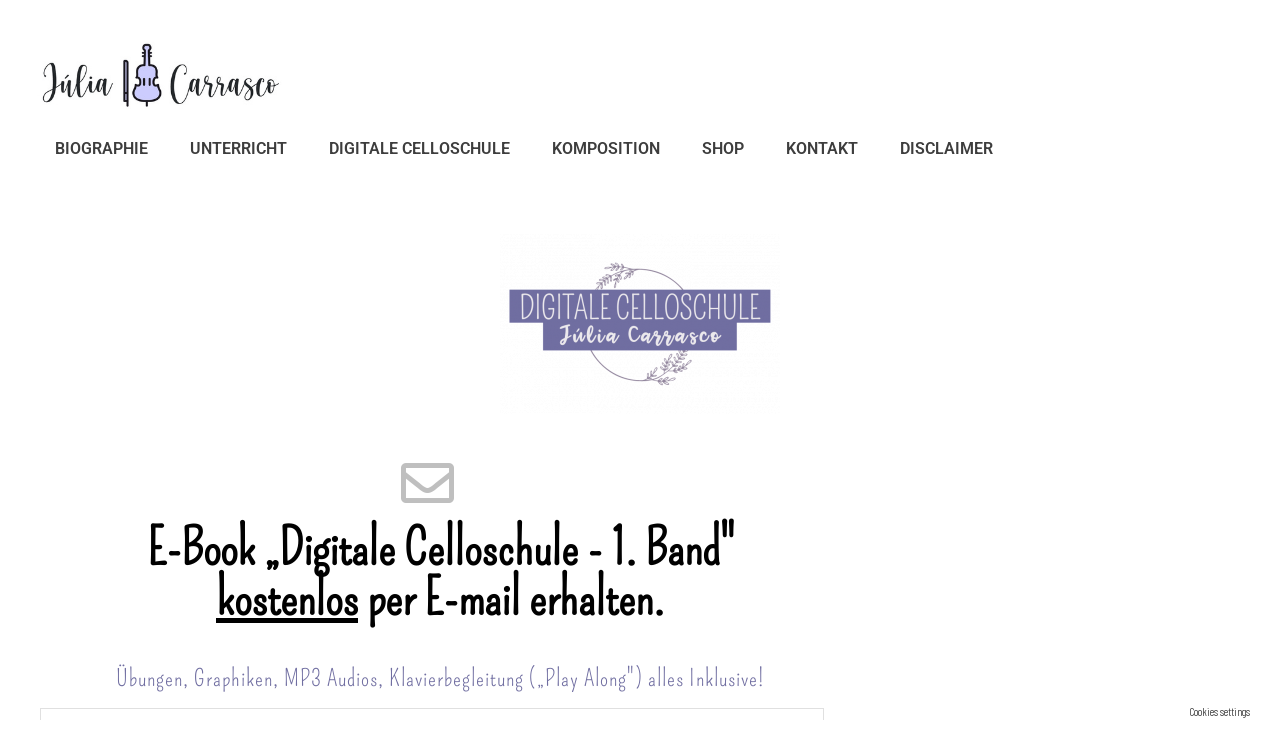

--- FILE ---
content_type: text/html; charset=UTF-8
request_url: https://juliacarrasco.com/download-digitalecelloschule/
body_size: 16650
content:
<!DOCTYPE html>
<!--[if IE 9 ]>   <html class="no-js oldie ie9 ie" lang="de" > <![endif]-->
<!--[if (gt IE 9)|!(IE)]><!--> <html class="no-js" lang="de" > <!--<![endif]-->
<head>
        <meta charset="UTF-8" >
        <meta http-equiv="X-UA-Compatible" content="IE=edge">
        <!-- devices setting -->
        <meta name="viewport"   content="initial-scale=1,user-scalable=no,width=device-width">

<!-- outputs by wp_head -->
<title>Digitale Celloschule E-Book herunterladen &#8211; Julia Carrasco</title>
<meta name='robots' content='max-image-preview:large' />
	<style>img:is([sizes="auto" i], [sizes^="auto," i]) { contain-intrinsic-size: 3000px 1500px }</style>
	<link rel='dns-prefetch' href='//fonts.googleapis.com' />
<link rel="alternate" type="application/rss+xml" title="Julia Carrasco &raquo; Feed" href="https://juliacarrasco.com/feed/" />
<link rel="alternate" type="application/rss+xml" title="Julia Carrasco &raquo; Kommentar-Feed" href="https://juliacarrasco.com/comments/feed/" />
<script>
window._wpemojiSettings = {"baseUrl":"https:\/\/s.w.org\/images\/core\/emoji\/15.0.3\/72x72\/","ext":".png","svgUrl":"https:\/\/s.w.org\/images\/core\/emoji\/15.0.3\/svg\/","svgExt":".svg","source":{"concatemoji":"https:\/\/juliacarrasco.com\/wp-includes\/js\/wp-emoji-release.min.js?ver=6.7.4"}};
/*! This file is auto-generated */
!function(i,n){var o,s,e;function c(e){try{var t={supportTests:e,timestamp:(new Date).valueOf()};sessionStorage.setItem(o,JSON.stringify(t))}catch(e){}}function p(e,t,n){e.clearRect(0,0,e.canvas.width,e.canvas.height),e.fillText(t,0,0);var t=new Uint32Array(e.getImageData(0,0,e.canvas.width,e.canvas.height).data),r=(e.clearRect(0,0,e.canvas.width,e.canvas.height),e.fillText(n,0,0),new Uint32Array(e.getImageData(0,0,e.canvas.width,e.canvas.height).data));return t.every(function(e,t){return e===r[t]})}function u(e,t,n){switch(t){case"flag":return n(e,"\ud83c\udff3\ufe0f\u200d\u26a7\ufe0f","\ud83c\udff3\ufe0f\u200b\u26a7\ufe0f")?!1:!n(e,"\ud83c\uddfa\ud83c\uddf3","\ud83c\uddfa\u200b\ud83c\uddf3")&&!n(e,"\ud83c\udff4\udb40\udc67\udb40\udc62\udb40\udc65\udb40\udc6e\udb40\udc67\udb40\udc7f","\ud83c\udff4\u200b\udb40\udc67\u200b\udb40\udc62\u200b\udb40\udc65\u200b\udb40\udc6e\u200b\udb40\udc67\u200b\udb40\udc7f");case"emoji":return!n(e,"\ud83d\udc26\u200d\u2b1b","\ud83d\udc26\u200b\u2b1b")}return!1}function f(e,t,n){var r="undefined"!=typeof WorkerGlobalScope&&self instanceof WorkerGlobalScope?new OffscreenCanvas(300,150):i.createElement("canvas"),a=r.getContext("2d",{willReadFrequently:!0}),o=(a.textBaseline="top",a.font="600 32px Arial",{});return e.forEach(function(e){o[e]=t(a,e,n)}),o}function t(e){var t=i.createElement("script");t.src=e,t.defer=!0,i.head.appendChild(t)}"undefined"!=typeof Promise&&(o="wpEmojiSettingsSupports",s=["flag","emoji"],n.supports={everything:!0,everythingExceptFlag:!0},e=new Promise(function(e){i.addEventListener("DOMContentLoaded",e,{once:!0})}),new Promise(function(t){var n=function(){try{var e=JSON.parse(sessionStorage.getItem(o));if("object"==typeof e&&"number"==typeof e.timestamp&&(new Date).valueOf()<e.timestamp+604800&&"object"==typeof e.supportTests)return e.supportTests}catch(e){}return null}();if(!n){if("undefined"!=typeof Worker&&"undefined"!=typeof OffscreenCanvas&&"undefined"!=typeof URL&&URL.createObjectURL&&"undefined"!=typeof Blob)try{var e="postMessage("+f.toString()+"("+[JSON.stringify(s),u.toString(),p.toString()].join(",")+"));",r=new Blob([e],{type:"text/javascript"}),a=new Worker(URL.createObjectURL(r),{name:"wpTestEmojiSupports"});return void(a.onmessage=function(e){c(n=e.data),a.terminate(),t(n)})}catch(e){}c(n=f(s,u,p))}t(n)}).then(function(e){for(var t in e)n.supports[t]=e[t],n.supports.everything=n.supports.everything&&n.supports[t],"flag"!==t&&(n.supports.everythingExceptFlag=n.supports.everythingExceptFlag&&n.supports[t]);n.supports.everythingExceptFlag=n.supports.everythingExceptFlag&&!n.supports.flag,n.DOMReady=!1,n.readyCallback=function(){n.DOMReady=!0}}).then(function(){return e}).then(function(){var e;n.supports.everything||(n.readyCallback(),(e=n.source||{}).concatemoji?t(e.concatemoji):e.wpemoji&&e.twemoji&&(t(e.twemoji),t(e.wpemoji)))}))}((window,document),window._wpemojiSettings);
</script>

<style id='wp-emoji-styles-inline-css'>

	img.wp-smiley, img.emoji {
		display: inline !important;
		border: none !important;
		box-shadow: none !important;
		height: 1em !important;
		width: 1em !important;
		margin: 0 0.07em !important;
		vertical-align: -0.1em !important;
		background: none !important;
		padding: 0 !important;
	}
</style>
<style id='classic-theme-styles-inline-css'>
/*! This file is auto-generated */
.wp-block-button__link{color:#fff;background-color:#32373c;border-radius:9999px;box-shadow:none;text-decoration:none;padding:calc(.667em + 2px) calc(1.333em + 2px);font-size:1.125em}.wp-block-file__button{background:#32373c;color:#fff;text-decoration:none}
</style>
<style id='global-styles-inline-css'>
:root{--wp--preset--aspect-ratio--square: 1;--wp--preset--aspect-ratio--4-3: 4/3;--wp--preset--aspect-ratio--3-4: 3/4;--wp--preset--aspect-ratio--3-2: 3/2;--wp--preset--aspect-ratio--2-3: 2/3;--wp--preset--aspect-ratio--16-9: 16/9;--wp--preset--aspect-ratio--9-16: 9/16;--wp--preset--color--black: #000000;--wp--preset--color--cyan-bluish-gray: #abb8c3;--wp--preset--color--white: #ffffff;--wp--preset--color--pale-pink: #f78da7;--wp--preset--color--vivid-red: #cf2e2e;--wp--preset--color--luminous-vivid-orange: #ff6900;--wp--preset--color--luminous-vivid-amber: #fcb900;--wp--preset--color--light-green-cyan: #7bdcb5;--wp--preset--color--vivid-green-cyan: #00d084;--wp--preset--color--pale-cyan-blue: #8ed1fc;--wp--preset--color--vivid-cyan-blue: #0693e3;--wp--preset--color--vivid-purple: #9b51e0;--wp--preset--gradient--vivid-cyan-blue-to-vivid-purple: linear-gradient(135deg,rgba(6,147,227,1) 0%,rgb(155,81,224) 100%);--wp--preset--gradient--light-green-cyan-to-vivid-green-cyan: linear-gradient(135deg,rgb(122,220,180) 0%,rgb(0,208,130) 100%);--wp--preset--gradient--luminous-vivid-amber-to-luminous-vivid-orange: linear-gradient(135deg,rgba(252,185,0,1) 0%,rgba(255,105,0,1) 100%);--wp--preset--gradient--luminous-vivid-orange-to-vivid-red: linear-gradient(135deg,rgba(255,105,0,1) 0%,rgb(207,46,46) 100%);--wp--preset--gradient--very-light-gray-to-cyan-bluish-gray: linear-gradient(135deg,rgb(238,238,238) 0%,rgb(169,184,195) 100%);--wp--preset--gradient--cool-to-warm-spectrum: linear-gradient(135deg,rgb(74,234,220) 0%,rgb(151,120,209) 20%,rgb(207,42,186) 40%,rgb(238,44,130) 60%,rgb(251,105,98) 80%,rgb(254,248,76) 100%);--wp--preset--gradient--blush-light-purple: linear-gradient(135deg,rgb(255,206,236) 0%,rgb(152,150,240) 100%);--wp--preset--gradient--blush-bordeaux: linear-gradient(135deg,rgb(254,205,165) 0%,rgb(254,45,45) 50%,rgb(107,0,62) 100%);--wp--preset--gradient--luminous-dusk: linear-gradient(135deg,rgb(255,203,112) 0%,rgb(199,81,192) 50%,rgb(65,88,208) 100%);--wp--preset--gradient--pale-ocean: linear-gradient(135deg,rgb(255,245,203) 0%,rgb(182,227,212) 50%,rgb(51,167,181) 100%);--wp--preset--gradient--electric-grass: linear-gradient(135deg,rgb(202,248,128) 0%,rgb(113,206,126) 100%);--wp--preset--gradient--midnight: linear-gradient(135deg,rgb(2,3,129) 0%,rgb(40,116,252) 100%);--wp--preset--font-size--small: 13px;--wp--preset--font-size--medium: 20px;--wp--preset--font-size--large: 36px;--wp--preset--font-size--x-large: 42px;--wp--preset--spacing--20: 0.44rem;--wp--preset--spacing--30: 0.67rem;--wp--preset--spacing--40: 1rem;--wp--preset--spacing--50: 1.5rem;--wp--preset--spacing--60: 2.25rem;--wp--preset--spacing--70: 3.38rem;--wp--preset--spacing--80: 5.06rem;--wp--preset--shadow--natural: 6px 6px 9px rgba(0, 0, 0, 0.2);--wp--preset--shadow--deep: 12px 12px 50px rgba(0, 0, 0, 0.4);--wp--preset--shadow--sharp: 6px 6px 0px rgba(0, 0, 0, 0.2);--wp--preset--shadow--outlined: 6px 6px 0px -3px rgba(255, 255, 255, 1), 6px 6px rgba(0, 0, 0, 1);--wp--preset--shadow--crisp: 6px 6px 0px rgba(0, 0, 0, 1);}:where(.is-layout-flex){gap: 0.5em;}:where(.is-layout-grid){gap: 0.5em;}body .is-layout-flex{display: flex;}.is-layout-flex{flex-wrap: wrap;align-items: center;}.is-layout-flex > :is(*, div){margin: 0;}body .is-layout-grid{display: grid;}.is-layout-grid > :is(*, div){margin: 0;}:where(.wp-block-columns.is-layout-flex){gap: 2em;}:where(.wp-block-columns.is-layout-grid){gap: 2em;}:where(.wp-block-post-template.is-layout-flex){gap: 1.25em;}:where(.wp-block-post-template.is-layout-grid){gap: 1.25em;}.has-black-color{color: var(--wp--preset--color--black) !important;}.has-cyan-bluish-gray-color{color: var(--wp--preset--color--cyan-bluish-gray) !important;}.has-white-color{color: var(--wp--preset--color--white) !important;}.has-pale-pink-color{color: var(--wp--preset--color--pale-pink) !important;}.has-vivid-red-color{color: var(--wp--preset--color--vivid-red) !important;}.has-luminous-vivid-orange-color{color: var(--wp--preset--color--luminous-vivid-orange) !important;}.has-luminous-vivid-amber-color{color: var(--wp--preset--color--luminous-vivid-amber) !important;}.has-light-green-cyan-color{color: var(--wp--preset--color--light-green-cyan) !important;}.has-vivid-green-cyan-color{color: var(--wp--preset--color--vivid-green-cyan) !important;}.has-pale-cyan-blue-color{color: var(--wp--preset--color--pale-cyan-blue) !important;}.has-vivid-cyan-blue-color{color: var(--wp--preset--color--vivid-cyan-blue) !important;}.has-vivid-purple-color{color: var(--wp--preset--color--vivid-purple) !important;}.has-black-background-color{background-color: var(--wp--preset--color--black) !important;}.has-cyan-bluish-gray-background-color{background-color: var(--wp--preset--color--cyan-bluish-gray) !important;}.has-white-background-color{background-color: var(--wp--preset--color--white) !important;}.has-pale-pink-background-color{background-color: var(--wp--preset--color--pale-pink) !important;}.has-vivid-red-background-color{background-color: var(--wp--preset--color--vivid-red) !important;}.has-luminous-vivid-orange-background-color{background-color: var(--wp--preset--color--luminous-vivid-orange) !important;}.has-luminous-vivid-amber-background-color{background-color: var(--wp--preset--color--luminous-vivid-amber) !important;}.has-light-green-cyan-background-color{background-color: var(--wp--preset--color--light-green-cyan) !important;}.has-vivid-green-cyan-background-color{background-color: var(--wp--preset--color--vivid-green-cyan) !important;}.has-pale-cyan-blue-background-color{background-color: var(--wp--preset--color--pale-cyan-blue) !important;}.has-vivid-cyan-blue-background-color{background-color: var(--wp--preset--color--vivid-cyan-blue) !important;}.has-vivid-purple-background-color{background-color: var(--wp--preset--color--vivid-purple) !important;}.has-black-border-color{border-color: var(--wp--preset--color--black) !important;}.has-cyan-bluish-gray-border-color{border-color: var(--wp--preset--color--cyan-bluish-gray) !important;}.has-white-border-color{border-color: var(--wp--preset--color--white) !important;}.has-pale-pink-border-color{border-color: var(--wp--preset--color--pale-pink) !important;}.has-vivid-red-border-color{border-color: var(--wp--preset--color--vivid-red) !important;}.has-luminous-vivid-orange-border-color{border-color: var(--wp--preset--color--luminous-vivid-orange) !important;}.has-luminous-vivid-amber-border-color{border-color: var(--wp--preset--color--luminous-vivid-amber) !important;}.has-light-green-cyan-border-color{border-color: var(--wp--preset--color--light-green-cyan) !important;}.has-vivid-green-cyan-border-color{border-color: var(--wp--preset--color--vivid-green-cyan) !important;}.has-pale-cyan-blue-border-color{border-color: var(--wp--preset--color--pale-cyan-blue) !important;}.has-vivid-cyan-blue-border-color{border-color: var(--wp--preset--color--vivid-cyan-blue) !important;}.has-vivid-purple-border-color{border-color: var(--wp--preset--color--vivid-purple) !important;}.has-vivid-cyan-blue-to-vivid-purple-gradient-background{background: var(--wp--preset--gradient--vivid-cyan-blue-to-vivid-purple) !important;}.has-light-green-cyan-to-vivid-green-cyan-gradient-background{background: var(--wp--preset--gradient--light-green-cyan-to-vivid-green-cyan) !important;}.has-luminous-vivid-amber-to-luminous-vivid-orange-gradient-background{background: var(--wp--preset--gradient--luminous-vivid-amber-to-luminous-vivid-orange) !important;}.has-luminous-vivid-orange-to-vivid-red-gradient-background{background: var(--wp--preset--gradient--luminous-vivid-orange-to-vivid-red) !important;}.has-very-light-gray-to-cyan-bluish-gray-gradient-background{background: var(--wp--preset--gradient--very-light-gray-to-cyan-bluish-gray) !important;}.has-cool-to-warm-spectrum-gradient-background{background: var(--wp--preset--gradient--cool-to-warm-spectrum) !important;}.has-blush-light-purple-gradient-background{background: var(--wp--preset--gradient--blush-light-purple) !important;}.has-blush-bordeaux-gradient-background{background: var(--wp--preset--gradient--blush-bordeaux) !important;}.has-luminous-dusk-gradient-background{background: var(--wp--preset--gradient--luminous-dusk) !important;}.has-pale-ocean-gradient-background{background: var(--wp--preset--gradient--pale-ocean) !important;}.has-electric-grass-gradient-background{background: var(--wp--preset--gradient--electric-grass) !important;}.has-midnight-gradient-background{background: var(--wp--preset--gradient--midnight) !important;}.has-small-font-size{font-size: var(--wp--preset--font-size--small) !important;}.has-medium-font-size{font-size: var(--wp--preset--font-size--medium) !important;}.has-large-font-size{font-size: var(--wp--preset--font-size--large) !important;}.has-x-large-font-size{font-size: var(--wp--preset--font-size--x-large) !important;}
:where(.wp-block-post-template.is-layout-flex){gap: 1.25em;}:where(.wp-block-post-template.is-layout-grid){gap: 1.25em;}
:where(.wp-block-columns.is-layout-flex){gap: 2em;}:where(.wp-block-columns.is-layout-grid){gap: 2em;}
:root :where(.wp-block-pullquote){font-size: 1.5em;line-height: 1.6;}
</style>
<link rel='stylesheet' id='contact-form-7-css' href='https://juliacarrasco.com/wp-content/plugins/contact-form-7/includes/css/styles.css?ver=6.1.4' media='all' />
<link rel='stylesheet' id='wp-ulike-css' href='https://juliacarrasco.com/wp-content/plugins/wp-ulike/assets/css/wp-ulike.min.css?ver=4.8.3.1' media='all' />
<link rel='stylesheet' id='eu-cookies-bar-icons-css' href='https://juliacarrasco.com/wp-content/plugins/eu-cookies-bar/css/eu-cookies-bar-icons.min.css?ver=1.0.20' media='all' />
<link rel='stylesheet' id='eu-cookies-bar-style-css' href='https://juliacarrasco.com/wp-content/plugins/eu-cookies-bar/css/eu-cookies-bar.min.css?ver=1.0.20' media='all' />
<style id='eu-cookies-bar-style-inline-css'>
.eu-cookies-bar-cookies-bar-settings-header{color:#ffffff;background:#249fd0;}.eu-cookies-bar-cookies-bar-settings-save-button{color:#ffffff;background:#249fd0;}.eu-cookies-bar-cookies-bar-settings-accept-button{color:#ffffff;background:#0ec50e;}.eu-cookies-bar-cookies-bar-settings-decline-button{color:#ffffff;background:#ff6666;}
</style>
<link rel='stylesheet' id='auxin-base-css' href='https://juliacarrasco.com/wp-content/themes/phlox-pro/css/base.css?ver=5.17.0' media='all' />
<link rel='stylesheet' id='auxin-front-icon-css' href='https://juliacarrasco.com/wp-content/themes/phlox-pro/css/auxin-icon.css?ver=5.17.0' media='all' />
<link rel='stylesheet' id='auxin-main-css' href='https://juliacarrasco.com/wp-content/themes/phlox-pro/css/main.css?ver=5.17.0' media='all' />
<link rel='stylesheet' id='auxin-fonts-google-css' href='//fonts.googleapis.com/css?family=Barlow+Condensed%3A100%2C100italic%2C200%2C200italic%2C300%2C300italic%2Cregular%2Citalic%2C500%2C500italic%2C600%2C600italic%2C700%2C700italic%2C800%2C800italic%2C900%2C900italic%7CPathway+Gothic+One%3Aregular%7CPoppins%3A100%2C100italic%2C200%2C200italic%2C300%2C300italic%2Cregular%2Citalic%2C500%2C500italic%2C600%2C600italic%2C700%2C700italic%2C800%2C800italic%2C900%2C900italic&#038;ver=6.2' media='all' />
<link rel='stylesheet' id='auxin-custom-css' href='https://juliacarrasco.com/wp-content/uploads/phlox-pro/custom.css?ver=6.2' media='all' />
<link rel='stylesheet' id='auxin-go-pricing-css' href='https://juliacarrasco.com/wp-content/themes/phlox-pro/css/go-pricing.css?ver=5.17.0' media='all' />
<link rel='stylesheet' id='auxin-portfolio-css' href='https://juliacarrasco.com/wp-content/themes/phlox-pro/css/portfolio.css?ver=2.3.12' media='all' />
<link rel='stylesheet' id='auxin-elementor-base-css' href='https://juliacarrasco.com/wp-content/themes/phlox-pro/css/other/elementor.css?ver=5.17.0' media='all' />
<link rel='stylesheet' id='elementor-frontend-css' href='https://juliacarrasco.com/wp-content/plugins/elementor/assets/css/frontend.min.css?ver=3.34.2' media='all' />
<style id='elementor-frontend-inline-css'>
.elementor-446 .elementor-element.elementor-element-0b18964 .aux-menu-depth-0 > .aux-item-content{color:var( --auxin-featured-color-2 );}.elementor-446 .elementor-element.elementor-element-0b18964 .aux-menu-depth-0.aux-hover > .aux-item-content {color:var( --auxin-featured-color-4 ) !important;}.elementor-446 .elementor-element.elementor-element-0b18964 .aux-burger:before,  .elementor-446 .elementor-element.elementor-element-0b18964 .aux-burger:after, .elementor-446 .elementor-element.elementor-element-0b18964 .aux-burger .mid-line{border-color:var( --auxin-featured-color-2 ) !important;}
.elementor-445 .elementor-element.elementor-element-4d20a51:not(.elementor-motion-effects-element-type-background), .elementor-445 .elementor-element.elementor-element-4d20a51 > .elementor-motion-effects-container > .elementor-motion-effects-layer{background-color:var( --auxin-featured-color-3 );}.elementor-445 .elementor-element.elementor-element-dc25622 small{color:var( --auxin-featured-color-4 );}.elementor-445 .elementor-element.elementor-element-c380650 .aux-icon-list-icon{color:var( --auxin-featured-color-4 );}.elementor-445 .elementor-element.elementor-element-c380650 .aux-icon-list-icon path{fill:var( --auxin-featured-color-4 );}.elementor-445 .elementor-element.elementor-element-c380650 .aux-icon-list-item:hover .aux-icon-list-icon{color:var( --auxin-featured-color-2 );}.elementor-445 .elementor-element.elementor-element-c380650 .aux-icon-list-item:hover .aux-icon-list-icon path{fill:var( --auxin-featured-color-2 );}
</style>
<link rel='stylesheet' id='elementor-post-446-css' href='https://juliacarrasco.com/wp-content/uploads/elementor/css/post-446.css?ver=1769003088' media='all' />
<link rel='stylesheet' id='elementor-post-445-css' href='https://juliacarrasco.com/wp-content/uploads/elementor/css/post-445.css?ver=1769003088' media='all' />
<link rel='stylesheet' id='elementor-icons-css' href='https://juliacarrasco.com/wp-content/plugins/elementor/assets/lib/eicons/css/elementor-icons.min.css?ver=5.46.0' media='all' />
<link rel='stylesheet' id='elementor-post-447-css' href='https://juliacarrasco.com/wp-content/uploads/elementor/css/post-447.css?ver=1769003088' media='all' />
<link rel='stylesheet' id='auxin-elementor-widgets-css' href='https://juliacarrasco.com/wp-content/plugins/auxin-elements/admin/assets/css/elementor-widgets.css?ver=2.17.14' media='all' />
<link rel='stylesheet' id='mediaelement-css' href='https://juliacarrasco.com/wp-includes/js/mediaelement/mediaelementplayer-legacy.min.css?ver=4.2.17' media='all' />
<link rel='stylesheet' id='wp-mediaelement-css' href='https://juliacarrasco.com/wp-includes/js/mediaelement/wp-mediaelement.min.css?ver=6.7.4' media='all' />
<link rel='stylesheet' id='font-awesome-5-all-css' href='https://juliacarrasco.com/wp-content/plugins/elementor/assets/lib/font-awesome/css/all.min.css?ver=3.34.2' media='all' />
<link rel='stylesheet' id='font-awesome-4-shim-css' href='https://juliacarrasco.com/wp-content/plugins/elementor/assets/lib/font-awesome/css/v4-shims.min.css?ver=3.34.2' media='all' />
<link rel='stylesheet' id='e-animation-fadeIn-css' href='https://juliacarrasco.com/wp-content/plugins/elementor/assets/lib/animations/styles/fadeIn.min.css?ver=3.34.2' media='all' />
<link rel='stylesheet' id='widget-image-css' href='https://juliacarrasco.com/wp-content/plugins/elementor/assets/css/widget-image.min.css?ver=3.34.2' media='all' />
<link rel='stylesheet' id='widget-heading-css' href='https://juliacarrasco.com/wp-content/plugins/elementor/assets/css/widget-heading.min.css?ver=3.34.2' media='all' />
<link rel='stylesheet' id='widget-form-css' href='https://juliacarrasco.com/wp-content/plugins/elementor-pro/assets/css/widget-form.min.css?ver=3.34.1' media='all' />
<link rel='stylesheet' id='elementor-post-935-css' href='https://juliacarrasco.com/wp-content/uploads/elementor/css/post-935.css?ver=1769005592' media='all' />
<link rel='stylesheet' id='elementor-gf-local-roboto-css' href='https://juliacarrasco.com/wp-content/uploads/elementor/google-fonts/css/roboto.css?ver=1742263124' media='all' />
<link rel='stylesheet' id='elementor-gf-local-pompiere-css' href='https://juliacarrasco.com/wp-content/uploads/elementor/google-fonts/css/pompiere.css?ver=1742297729' media='all' />
<link rel='stylesheet' id='elementor-icons-shared-0-css' href='https://juliacarrasco.com/wp-content/plugins/elementor/assets/lib/font-awesome/css/fontawesome.min.css?ver=5.15.3' media='all' />
<link rel='stylesheet' id='elementor-icons-fa-brands-css' href='https://juliacarrasco.com/wp-content/plugins/elementor/assets/lib/font-awesome/css/brands.min.css?ver=5.15.3' media='all' />
<link rel='stylesheet' id='elementor-icons-fa-regular-css' href='https://juliacarrasco.com/wp-content/plugins/elementor/assets/lib/font-awesome/css/regular.min.css?ver=5.15.3' media='all' />
<script src="https://juliacarrasco.com/wp-includes/js/jquery/jquery.min.js?ver=3.7.1" id="jquery-core-js"></script>
<script src="https://juliacarrasco.com/wp-includes/js/jquery/jquery-migrate.min.js?ver=3.4.1" id="jquery-migrate-js"></script>
<script src="https://juliacarrasco.com/wp-content/plugins/auxin-pro-tools/admin/assets/js/elementor/widgets.js?ver=1.9.5" id="auxin-elementor-pro-widgets-js"></script>
<script id="eu-cookies-bar-script-js-extra">
var eu_cookies_bar_params = {"cookies_bar_on_close":"none","cookies_bar_on_scroll":"none","cookies_bar_on_page_redirect":"none","block_until_accept":"","display_delay":"0","dismiss_timeout":"","strictly_necessary":["wordpress_test_cookie"],"strictly_necessary_family":["wp-settings","wordpress_logged_in","wp_woocommerce_session","woocommerce"],"expire_time":"1784557591","cookiepath":"\/","user_cookies_settings_enable":"1"};
</script>
<script src="https://juliacarrasco.com/wp-content/plugins/eu-cookies-bar/js/eu-cookies-bar.min.js?ver=1.0.20" id="eu-cookies-bar-script-js"></script>
<script id="auxin-modernizr-js-extra">
var auxin = {"ajax_url":"https:\/\/juliacarrasco.com\/wp-admin\/admin-ajax.php","is_rtl":"","is_reponsive":"1","is_framed":"","frame_width":"20","wpml_lang":"en","uploadbaseurl":"https:\/\/juliacarrasco.com\/wp-content\/uploads","nonce":"c753277165"};
</script>
<script id="auxin-modernizr-js-before">
/* < ![CDATA[ */
function auxinNS(n){for(var e=n.split("."),a=window,i="",r=e.length,t=0;r>t;t++)"window"!=e[t]&&(i=e[t],a[i]=a[i]||{},a=a[i]);return a;}
/* ]]> */
</script>
<script src="https://juliacarrasco.com/wp-content/themes/phlox-pro/js/solo/modernizr-custom.min.js?ver=5.17.0" id="auxin-modernizr-js"></script>
<script src="https://juliacarrasco.com/wp-content/plugins/elementor/assets/lib/font-awesome/js/v4-shims.min.js?ver=3.34.2" id="font-awesome-4-shim-js"></script>
<link rel="https://api.w.org/" href="https://juliacarrasco.com/wp-json/" /><link rel="alternate" title="JSON" type="application/json" href="https://juliacarrasco.com/wp-json/wp/v2/pages/935" /><link rel="EditURI" type="application/rsd+xml" title="RSD" href="https://juliacarrasco.com/xmlrpc.php?rsd" />
<meta name="generator" content="WordPress 6.7.4" />
<link rel="canonical" href="https://juliacarrasco.com/download-digitalecelloschule/" />
<link rel='shortlink' href='https://juliacarrasco.com/?p=935' />
<link rel="alternate" title="oEmbed (JSON)" type="application/json+oembed" href="https://juliacarrasco.com/wp-json/oembed/1.0/embed?url=https%3A%2F%2Fjuliacarrasco.com%2Fdownload-digitalecelloschule%2F" />
<link rel="alternate" title="oEmbed (XML)" type="text/xml+oembed" href="https://juliacarrasco.com/wp-json/oembed/1.0/embed?url=https%3A%2F%2Fjuliacarrasco.com%2Fdownload-digitalecelloschule%2F&#038;format=xml" />
    <meta name="title"       content="Digitale Celloschule E-Book herunterladen" />
    <meta name="description" content="E-Book „Digitale Celloschule &#8211; 1. Band&#8220; kostenlos per E-mail erhalten. Übungen, Graphiken, MP3 Audios, Klavierbegleitung („Play Along&#8220;) alles Inklusive! *Deine Mailadresse behandle ich natürlich mit Anstand und Respekt." />
    <!-- Chrome, Firefox OS and Opera -->
<meta name="theme-color" content="#1bb0ce" />
<!-- Windows Phone -->
<meta name="msapplication-navbutton-color" content="#1bb0ce" />
<!-- iOS Safari -->
<meta name="apple-mobile-web-app-capable" content="yes">
<meta name="apple-mobile-web-app-status-bar-style" content="black-translucent">

<meta name="generator" content="Elementor 3.34.2; features: additional_custom_breakpoints; settings: css_print_method-external, google_font-enabled, font_display-auto">
<style>.recentcomments a{display:inline !important;padding:0 !important;margin:0 !important;}</style>			<style>
				.e-con.e-parent:nth-of-type(n+4):not(.e-lazyloaded):not(.e-no-lazyload),
				.e-con.e-parent:nth-of-type(n+4):not(.e-lazyloaded):not(.e-no-lazyload) * {
					background-image: none !important;
				}
				@media screen and (max-height: 1024px) {
					.e-con.e-parent:nth-of-type(n+3):not(.e-lazyloaded):not(.e-no-lazyload),
					.e-con.e-parent:nth-of-type(n+3):not(.e-lazyloaded):not(.e-no-lazyload) * {
						background-image: none !important;
					}
				}
				@media screen and (max-height: 640px) {
					.e-con.e-parent:nth-of-type(n+2):not(.e-lazyloaded):not(.e-no-lazyload),
					.e-con.e-parent:nth-of-type(n+2):not(.e-lazyloaded):not(.e-no-lazyload) * {
						background-image: none !important;
					}
				}
			</style>
			<link rel="icon" href="https://juliacarrasco.com/wp-content/uploads/2022/09/cropped-Dein-Abschnittstext-5-32x32.png" sizes="32x32" />
<link rel="icon" href="https://juliacarrasco.com/wp-content/uploads/2022/09/cropped-Dein-Abschnittstext-5-192x192.png" sizes="192x192" />
<link rel="apple-touch-icon" href="https://juliacarrasco.com/wp-content/uploads/2022/09/cropped-Dein-Abschnittstext-5-180x180.png" />
<meta name="msapplication-TileImage" content="https://juliacarrasco.com/wp-content/uploads/2022/09/cropped-Dein-Abschnittstext-5-270x270.png" />
		<style id="wp-custom-css">
			#site-header {
	z-index: -1;
}

#site-header .aux-container{
	padding-right: 50px;
	padding-left: 50px;
	max-width: 1970px;
}
.site-title {
	padding: 6px 11px;
	border: 1px solid #3D3D3D;
}

.site-header-section .aux-menu-depth-0>.aux-item-content {
	padding: 0.75em 25px;
}

.aux-page-cover-off #inner-body .site-header-section {
	animation: HeaderAnim 900ms cubic-bezier(0.25, 0.46, 0.45, 0.94) 900ms both;
}

.aux-site-footer {
	padding: 0;
}

.blog .hentry .entry-media,
.single-post .hentry .entry-media{
	margin-bottom: 70px;
}

.blog .hentry .entry-header,
.single-post .hentry .entry-header{
	margin-bottom: 30px !important;
}

.blog  .meta-sep:not(.meta-author),
.blog .meta-comment{
	display: none;
}

.blog .hentry .entry-date:after {
	content: '';
	width: 4px; 
	height: 4px; 
	background-color: #AAAAAA;
	display: inline-block;
	border-radius: 50%;
	vertical-align: middle;
	margin:0 10px;
	
}

.blog .hentry .entry-content {
	margin-bottom: 30px !important;
}
.blog .aux-read-more {
		border: none;
    background-color: #222222;
    color: #FFF;
    font-weight: 400 !important;
    border-radius: 0;
    padding: 17px 48px !important;
}

.blog .hentry .entry-main {
	margin-bottom: 70px !important;
}

.hentry.aux-narrow-context .entry-content, .hentry.aux-narrow-context .comment-body, .hentry.aux-narrow-context .entry-info, .hentry.aux-narrow-context .entry-header,
.single-post .entry-meta,
.single-post #respond,
.single-post #comments{
	margin-right: 17%;
	margin-left: 17%;
}

.single-post .entry-header,
.single-post .entry-info{
	text-align:center;
}

.aux-commentlist .comment {
	background-color: #FFF;
	box-shadow: 0 0 30px rgba(0, 0, 0, 0.07);
	padding: 50px;
}

.aux-commentlist .avatar {
	border: none;
	border-radius: 50%;
}

.aux-commentlist .comment .comment-author cite,
.aux-commentlist .comment .comment-author time {
	display: inline-block;
}

.aux-commentlist .comment .comment-author time {
	margin-left: 10px;
}

.aux-commentlist.skin-arrow-links .children {
	padding-top: 30px;
}

.aux-commentlist.skin-arrow-links .children>li:first-child {
	background-image: none;
}

#commentform .form-submit input[type="submit"] {
	border-radius: 0;
	background-color: rgba(34, 34, 34, 1);
	padding: 17px 54px !important;
}


.single-portfolio .hentry .entry-media,
.type-portfolio.hentry .entry-main{
	margin-bottom: 0;
}
.single-portfolio .aux-next-prev-posts:not(.aux-sticky-nav) {
	margin-top: 0;
}

@keyframes FillLine {
    from {
        clip-path: inset(88% 0 12% 0)
    }

    to {
        clip-path: inset(43% 0 12% 0)
    }
}

@keyframes RemoveLine {
    from {
        clip-path: inset(43% 0 12% 0)
    }

    to {
        clip-path: inset(43% 0 43% 0)
    }
}

@keyframes HeaderAnim {
    from{
        opacity:0;
        transform: translateY(25px);
        visibility: hidden;
    }
    to {
        opacity:1;
        transform: translateY(0);
        visibility : visible;
    }
}		</style>
		<!-- end wp_head -->
</head>


<body class="page-template-default page page-id-935 wp-custom-logo auxin-pro elementor-default elementor-template-full-width elementor-kit-447 elementor-page elementor-page-935 phlox-pro aux-dom-unready aux-full-width aux-resp aux-fhd  aux-page-animation aux-page-animation-fade _auxels"  data-page-animation="true" data-page-animation-type="fade" data-framed="">

<div class="aux-page-animation-overlay"></div>
<div id="inner-body">

    <header class="aux-elementor-header" id="site-elementor-header" itemscope="itemscope" itemtype="https://schema.org/WPHeader" data-sticky-height="80"  >
        <div class="aux-wrapper">
            <div class="aux-header aux-header-elements-wrapper">
            		<header data-elementor-type="header" data-elementor-id="446" class="elementor elementor-446" data-elementor-post-type="elementor_library">
					<section class="elementor-section elementor-top-section elementor-element elementor-element-96b33e6 elementor-section-boxed elementor-section-height-default elementor-section-height-default" data-id="96b33e6" data-element_type="section">
						<div class="elementor-container elementor-column-gap-no">
					<div class="aux-parallax-section elementor-column elementor-col-100 elementor-top-column elementor-element elementor-element-f273ea8" data-id="f273ea8" data-element_type="column">
			<div class="elementor-widget-wrap elementor-element-populated">
						<div class="elementor-element elementor-element-dfeb0f7 elementor-widget__width-auto elementor-widget elementor-widget-aux_logo" data-id="dfeb0f7" data-element_type="widget" data-widget_type="aux_logo.default">
				<div class="elementor-widget-container">
					<div class="aux-widget-logo"><a class="aux-logo-anchor aux-has-logo" title="Julia Carrasco" href="https://juliacarrasco.com/"><img width="250" height="70" src="https://juliacarrasco.com/wp-content/uploads/2024/03/cropped-1-1.png" class="aux-attachment aux-featured-image attachment-250x70 aux-attachment-id-2325 " alt="1" data-ratio="3.57" data-original-w="250" /></a><section class="aux-logo-text"><h3 class="site-title"><a href="https://juliacarrasco.com/" title="Julia Carrasco">Julia Carrasco</a></h3><p class="site-description">Cellounterricht &amp; Komposition</p></section></div>				</div>
				</div>
				<div class="elementor-element elementor-element-0b18964 elementor-widget__width-auto elementor-widget elementor-widget-aux_menu_box" data-id="0b18964" data-element_type="widget" data-widget_type="aux_menu_box.default">
				<div class="elementor-widget-container">
					<div class="aux-elementor-header-menu aux-nav-menu-element aux-nav-menu-element-0b18964"><div class="aux-burger-box" data-target-panel="overlay" data-target-content=".elementor-element-0b18964 .aux-master-menu"><div class="aux-burger aux-lite-small"><span class="mid-line"></span></div></div><!-- start master menu -->
<nav id="master-menu-elementor-0b18964" class="menu-header-menu-container">

	<ul id="menu-header-menu" class="aux-master-menu aux-no-js aux-skin-classic aux-with-indicator aux-horizontal" data-type="horizontal"  data-switch-type="toggle" data-switch-parent=".elementor-element-0b18964 .aux-fs-popup .aux-fs-menu" data-switch-width="1024"  >
		<!-- start single menu -->
		<li id="menu-item-572" class="menu-item menu-item-type-post_type menu-item-object-page menu-item-572 aux-menu-depth-0 aux-menu-root-1 aux-menu-item">
			<a href="https://juliacarrasco.com/biographie/" class="aux-item-content">
				<span class="aux-menu-label">Biographie</span>
			</a>
		</li>
		<!-- end single menu -->
		<!-- start single menu -->
		<li id="menu-item-569" class="menu-item menu-item-type-post_type menu-item-object-page menu-item-569 aux-menu-depth-0 aux-menu-root-2 aux-menu-item">
			<a href="https://juliacarrasco.com/unterricht/" class="aux-item-content">
				<span class="aux-menu-label">Unterricht</span>
			</a>
		</li>
		<!-- end single menu -->
		<!-- start single menu -->
		<li id="menu-item-2348" class="menu-item menu-item-type-custom menu-item-object-custom menu-item-2348 aux-menu-depth-0 aux-menu-root-3 aux-menu-item">
			<a href="https://digitalecelloschule.de/" class="aux-item-content">
				<span class="aux-menu-label">Digitale Celloschule</span>
			</a>
		</li>
		<!-- end single menu -->
		<!-- start single menu -->
		<li id="menu-item-570" class="menu-item menu-item-type-post_type menu-item-object-page menu-item-570 aux-menu-depth-0 aux-menu-root-4 aux-menu-item">
			<a href="https://juliacarrasco.com/komposition/" class="aux-item-content">
				<span class="aux-menu-label">Komposition</span>
			</a>
		</li>
		<!-- end single menu -->
		<!-- start single menu -->
		<li id="menu-item-2190" class="menu-item menu-item-type-post_type menu-item-object-page menu-item-2190 aux-menu-depth-0 aux-menu-root-5 aux-menu-item">
			<a href="https://juliacarrasco.com/shop/" class="aux-item-content">
				<span class="aux-menu-label">Shop</span>
			</a>
		</li>
		<!-- end single menu -->
		<!-- start single menu -->
		<li id="menu-item-571" class="menu-item menu-item-type-post_type menu-item-object-page menu-item-571 aux-menu-depth-0 aux-menu-root-6 aux-menu-item">
			<a href="https://juliacarrasco.com/kontakt/" class="aux-item-content">
				<span class="aux-menu-label">Kontakt</span>
			</a>
		</li>
		<!-- end single menu -->
		<!-- start single menu -->
		<li id="menu-item-573" class="menu-item menu-item-type-post_type menu-item-object-page menu-item-573 aux-menu-depth-0 aux-menu-root-7 aux-menu-item">
			<a href="https://juliacarrasco.com/terms/" class="aux-item-content">
				<span class="aux-menu-label">Disclaimer</span>
			</a>
		</li>
		<!-- end single menu -->
	</ul>

</nav>
<!-- end master menu -->
<section class="aux-fs-popup aux-fs-menu-layout-center aux-indicator"><div class="aux-panel-close"><div class="aux-close aux-cross-symbol aux-thick-medium"></div></div><div class="aux-fs-menu" data-menu-title=""></div></section></div><style>@media only screen and (min-width: 1025px) { .elementor-element-0b18964 .aux-burger-box { display: none } }</style>				</div>
				</div>
					</div>
		</div>
					</div>
		</section>
				</header>
		            </div><!-- end of header-elements -->
        </div><!-- end of wrapper -->
    </header><!-- end header -->
		<div data-elementor-type="wp-page" data-elementor-id="935" class="elementor elementor-935" data-elementor-post-type="page">
						<section class="elementor-section elementor-top-section elementor-element elementor-element-6fa9bf1e elementor-section-boxed elementor-section-height-default elementor-section-height-default" data-id="6fa9bf1e" data-element_type="section">
						<div class="elementor-container elementor-column-gap-default">
					<div class="aux-parallax-section elementor-column elementor-col-100 elementor-top-column elementor-element elementor-element-473c3a4a" data-id="473c3a4a" data-element_type="column">
			<div class="elementor-widget-wrap elementor-element-populated">
						<div class="elementor-element elementor-element-ab89e55 elementor-widget elementor-widget-image" data-id="ab89e55" data-element_type="widget" data-settings="{&quot;_animation_mobile&quot;:&quot;fadeIn&quot;}" data-widget_type="image.default">
				<div class="elementor-widget-container">
															<img fetchpriority="high" decoding="async" width="280" height="180" src="https://juliacarrasco.com/wp-content/uploads/2021/11/Wassermark-YouTUBE-2-280x180.png" class="attachment-post-thumbnail size-post-thumbnail wp-image-1080" alt="" />															</div>
				</div>
					</div>
		</div>
					</div>
		</section>
				<section class="elementor-section elementor-top-section elementor-element elementor-element-7a18fd4c elementor-section-content-middle elementor-section-boxed elementor-section-height-default elementor-section-height-default" data-id="7a18fd4c" data-element_type="section">
						<div class="elementor-container elementor-column-gap-no">
					<div class="aux-parallax-section elementor-column elementor-col-100 elementor-top-column elementor-element elementor-element-1989852b" data-id="1989852b" data-element_type="column">
			<div class="elementor-widget-wrap elementor-element-populated">
						<div class="elementor-element elementor-element-79bdaaa1 elementor-view-default elementor-widget elementor-widget-icon" data-id="79bdaaa1" data-element_type="widget" data-settings="{&quot;_animation_mobile&quot;:&quot;fadeIn&quot;}" data-widget_type="icon.default">
				<div class="elementor-widget-container">
							<div class="elementor-icon-wrapper">
			<div class="elementor-icon">
			<i aria-hidden="true" class="far fa-envelope"></i>			</div>
		</div>
						</div>
				</div>
				<div class="elementor-element elementor-element-7f62a954 elementor-widget elementor-widget-heading" data-id="7f62a954" data-element_type="widget" data-settings="{&quot;_animation_mobile&quot;:&quot;fadeIn&quot;}" data-widget_type="heading.default">
				<div class="elementor-widget-container">
					<h4 class="elementor-heading-title elementor-size-default">E-Book „Digitale Celloschule - 1. Band" <br><u>kostenlos</u> per E-mail erhalten.</h4>				</div>
				</div>
				<div class="elementor-element elementor-element-10dad29c elementor-widget__width-initial elementor-widget elementor-widget-heading" data-id="10dad29c" data-element_type="widget" data-settings="{&quot;_animation_mobile&quot;:&quot;fadeIn&quot;}" data-widget_type="heading.default">
				<div class="elementor-widget-container">
					<h6 class="elementor-heading-title elementor-size-default"><br>Übungen, Graphiken, MP3 Audios, Klavierbegleitung („Play Along") alles Inklusive! 
</h6>				</div>
				</div>
				<div class="elementor-element elementor-element-3ed99f0d elementor-button-align-start elementor-widget elementor-widget-form" data-id="3ed99f0d" data-element_type="widget" data-settings="{&quot;button_width&quot;:&quot;33&quot;,&quot;step_next_label&quot;:&quot;Next&quot;,&quot;step_previous_label&quot;:&quot;Previous&quot;,&quot;_animation_mobile&quot;:&quot;fadeIn&quot;,&quot;step_type&quot;:&quot;number_text&quot;,&quot;step_icon_shape&quot;:&quot;circle&quot;}" data-widget_type="form.default">
				<div class="elementor-widget-container">
							<form class="elementor-form" method="post" name="E-mail Adresse" aria-label="E-mail Adresse">
			<input type="hidden" name="post_id" value="935"/>
			<input type="hidden" name="form_id" value="3ed99f0d"/>
			<input type="hidden" name="referer_title" value="Julia Carrasco  Digitale Celloschule E-Book herunterladen" />

							<input type="hidden" name="queried_id" value="935"/>
			
			<div class="elementor-form-fields-wrapper elementor-labels-">
								<div class="elementor-field-type-text elementor-field-group elementor-column elementor-field-group-field_d08209a elementor-col-100 elementor-field-required">
												<label for="form-field-field_d08209a" class="elementor-field-label elementor-screen-only">
								Vorname							</label>
														<input size="1" type="text" name="form_fields[field_d08209a]" id="form-field-field_d08209a" class="elementor-field elementor-size-sm  elementor-field-textual" value="Vorname" required="required">
											</div>
								<div class="elementor-field-type-email elementor-field-group elementor-column elementor-field-group-field_59a457e elementor-col-100 elementor-field-required">
													<input size="1" type="email" name="form_fields[field_59a457e]" id="form-field-field_59a457e" class="elementor-field elementor-size-sm  elementor-field-textual" value="E-mail Adresse" required="required">
											</div>
								<div class="elementor-field-group elementor-column elementor-field-type-submit elementor-col-33 e-form__buttons">
					<button class="elementor-button elementor-size-md" type="submit">
						<span class="elementor-button-content-wrapper">
															<span class="elementor-button-icon">
									<i aria-hidden="true" class="auxicon auxicon-email"></i>																	</span>
																						<span class="elementor-button-text">Senden</span>
													</span>
					</button>
				</div>
			</div>
		</form>
						</div>
				</div>
				<div class="elementor-element elementor-element-d730e37 elementor-widget elementor-widget-text-editor" data-id="d730e37" data-element_type="widget" data-settings="{&quot;_animation_mobile&quot;:&quot;fadeIn&quot;}" data-widget_type="text-editor.default">
				<div class="elementor-widget-container">
									<p>*Deine Mailadresse behandle ich natürlich mit Anstand und Respekt.</p>								</div>
				</div>
					</div>
		</div>
					</div>
		</section>
				</div>
		    <footer id="sitefooter" class="aux-site-footer" >
                <div class="aux-wrapper aux-float-layout">
                <div class="aux-container aux-fold aux-float-wrapper">    <div class="aux-logo aux-logo-footer aux-start aux-middle  aux-phone-off">
        <a class="aux-logo-anchor " href="https://juliacarrasco.com/" title="Julia Carrasco" rel="home">
            <img width="500" height="500" src="https://juliacarrasco.com/wp-content/uploads/2022/09/Dein-Abschnittstext-3.png" class="aux-logo-image aux-logo-dark" alt="Julia Carrasco" itemprop="logo" decoding="async" srcset="https://juliacarrasco.com/wp-content/uploads/2022/09/Dein-Abschnittstext-3.png 500w, https://juliacarrasco.com/wp-content/uploads/2022/09/Dein-Abschnittstext-3-300x300.png 300w, https://juliacarrasco.com/wp-content/uploads/2022/09/Dein-Abschnittstext-3-150x150.png 150w" sizes="(max-width: 500px) 100vw, 500px" />        </a>
    </div><!-- end logo aux-fold -->

<div id="copyright" class="aux-copyright aux-end aux-middle aux-phone-center-middle "><small>COPYRIGHT © 2025 Júlia Carrasco Martínez

</small><small class="aux-privacy-policy"><a class="privacy-policy-link" href="https://juliacarrasco.com/datenschutzerklaerung/" rel="privacy-policy">Datenschutzerklärung</a></small></div></div>                <!-- end navigation -->
        </div><!-- end wrapper -->
    </footer><!-- end sitefooter -->

</div><!--! end of #inner-body -->

    <div class="aux-hidden-blocks">

        <section id="offmenu" class="aux-offcanvas-menu aux-pin-left" >
            <div class="aux-panel-close">
                <div class="aux-close aux-cross-symbol aux-thick-medium"></div>
            </div>
            <div class="offcanvas-header">
            </div>
            <div class="offcanvas-content">
            </div>
            <div class="offcanvas-footer">
            </div>
        </section>
        <!-- offcanvas section -->

        <section id="offcart" class="aux-offcanvas-menu aux-offcanvas-cart aux-pin-left" >
            <div class="aux-panel-close">
                <div class="aux-close aux-cross-symbol aux-thick-medium"></div>
            </div>
            <div class="offcanvas-header">
                Shopping Basket            </div>
            <div class="aux-cart-wrapper aux-elegant-cart aux-offcart-content">
            </div>
        </section>
        <!-- cartcanvas section -->

                <section id="fs-menu-search" class="aux-fs-popup  aux-fs-menu-layout-center aux-indicator">
            <div class="aux-panel-close">
                <div class="aux-close aux-cross-symbol aux-thick-medium"></div>
            </div>
            <div class="aux-fs-menu">
                        </div>
            <div class="aux-fs-search">
                <div  class="aux-search-section ">
                <div  class="aux-search-form ">
            <form action="https://juliacarrasco.com/" method="get" >
            <div class="aux-search-input-form">
                            <input type="text" class="aux-search-field"  placeholder="Type here.." name="s" autocomplete="off" />
                                    </div>
                            <input type="submit" class="aux-black aux-search-submit aux-uppercase" value="Search" >
                        </form>
        </div><!-- end searchform -->
                </div>

            </div>
        </section>
        <!-- fullscreen search and menu -->
                <section id="fs-search" class="aux-fs-popup aux-search-overlay  has-ajax-form">
            <div class="aux-panel-close">
                <div class="aux-close aux-cross-symbol aux-thick-medium"></div>
            </div>
            <div class="aux-search-field">

            <div  class="aux-search-section aux-404-search">
                <div  class="aux-search-form aux-iconic-search">
            <form action="https://juliacarrasco.com/" method="get" >
            <div class="aux-search-input-form">
                            <input type="text" class="aux-search-field"  placeholder="Search..." name="s" autocomplete="off" />
                                    </div>
                            <div class="aux-submit-icon-container auxicon-search-4 ">
                    <input type="submit" class="aux-iconic-search-submit" value="Search" >
                </div>
                        </form>
        </div><!-- end searchform -->
                </div>

            </div>
        </section>
        <!-- fullscreen search-->

        <div class="aux-scroll-top"></div>
    </div>

    <div class="aux-goto-top-btn aux-align-btn-right"><div class="aux-hover-slide aux-arrow-nav aux-round aux-outline">    <span class="aux-overlay"></span>    <span class="aux-svg-arrow aux-h-small-up"></span>    <span class="aux-hover-arrow aux-svg-arrow aux-h-small-up aux-white"></span></div></div>
<!-- outputs by wp_footer -->
            <div class="eu-cookies-bar-cookies-bar-settings-wrap">
                <div class="eu-cookies-bar-cookies-bar-settings-wrap-container">
                    <div class="eu-cookies-bar-cookies-bar-settings-overlay">
                    </div>
                    <div class="eu-cookies-bar-cookies-bar-settings">
						                        <div class="eu-cookies-bar-cookies-bar-settings-header">
                            <span class="eu-cookies-bar-cookies-bar-settings-header-text">Privacy &amp; Cookie policy</span>
                            <span class="eu-cookies-bar-close eu-cookies-bar-cookies-bar-settings-close"></span>
                        </div>
                        <div class="eu-cookies-bar-cookies-bar-settings-nav">
                            <div class="eu-cookies-bar-cookies-bar-settings-privacy eu-cookies-bar-cookies-bar-settings-nav-active">
								Privacy &amp; Cookies policy                            </div>
                            <div class="eu-cookies-bar-cookies-bar-settings-cookie-list">Cookies list</div>
                        </div>
                        <div class="eu-cookies-bar-cookies-bar-settings-content">
                            <table class="eu-cookies-bar-cookies-bar-settings-content-child eu-cookies-bar-cookies-bar-settings-content-child-inactive">
                                <tbody>
                                <tr>
                                    <th>Cookie name</th>
                                    <th>Active</th>
                                </tr>
								                                                <tr>
                                                    <td>
														eu_cookies_bar                                                    </td>
                                                    <td>
                                                        <input type="checkbox"
                                                               value="eu_cookies_bar"
                                                               checked
                                                               disabled>
                                                    </td>
                                                </tr>
												                                                <tr>
                                                    <td>
														eu_cookies_bar_block                                                    </td>
                                                    <td>
                                                        <input type="checkbox"
                                                               value="eu_cookies_bar_block"
                                                               checked
                                                               disabled>
                                                    </td>
                                                </tr>
												                                </tbody>
                            </table>
                            <div class="eu-cookies-bar-cookies-bar-settings-policy eu-cookies-bar-cookies-bar-settings-content-child">
								<!-- wp:heading -->
<h2>Who we are</h2>
<!-- /wp:heading --><!-- wp:paragraph -->

Our website address is: https://juliacarrasco.com.

<!-- /wp:paragraph --><!-- wp:heading -->
<h2>Comments</h2>
<!-- /wp:heading --><!-- wp:paragraph -->

When visitors leave comments on the site we collect the data shown in the comments form, and also the visitor’s IP address and browser user agent string to help spam detection.

<!-- /wp:paragraph --><!-- wp:paragraph -->

An anonymized string created from your email address (also called a hash) may be provided to the Gravatar service to see if you are using it. The Gravatar service privacy policy is available here: https://automattic.com/privacy/. After approval of your comment, your profile picture is visible to the public in the context of your comment.

<!-- /wp:paragraph --><!-- wp:heading -->
<h2>Media</h2>
<!-- /wp:heading --><!-- wp:paragraph -->

If you upload images to the website, you should avoid uploading images with embedded location data (EXIF GPS) included. Visitors to the website can download and extract any location data from images on the website.

<!-- /wp:paragraph --><!-- wp:heading -->
<h2>Cookies</h2>
<!-- /wp:heading --><!-- wp:paragraph -->

If you leave a comment on our site you may opt-in to saving your name, email address and website in cookies. These are for your convenience so that you do not have to fill in your details again when you leave another comment. These cookies will last for one year.

<!-- /wp:paragraph --><!-- wp:paragraph -->

If you visit our login page, we will set a temporary cookie to determine if your browser accepts cookies. This cookie contains no personal data and is discarded when you close your browser.

<!-- /wp:paragraph --><!-- wp:paragraph -->

When you log in, we will also set up several cookies to save your login information and your screen display choices. Login cookies last for two days, and screen options cookies last for a year. If you select "Remember Me", your login will persist for two weeks. If you log out of your account, the login cookies will be removed.

<!-- /wp:paragraph --><!-- wp:paragraph -->

If you edit or publish an article, an additional cookie will be saved in your browser. This cookie includes no personal data and simply indicates the post ID of the article you just edited. It expires after 1 day.

<!-- /wp:paragraph --><!-- wp:heading -->
<h2>Embedded content from other websites</h2>
<!-- /wp:heading --><!-- wp:paragraph -->

Articles on this site may include embedded content (e.g. videos, images, articles, etc.). Embedded content from other websites behaves in the exact same way as if the visitor has visited the other website.

<!-- /wp:paragraph --><!-- wp:paragraph -->

These websites may collect data about you, use cookies, embed additional third-party tracking, and monitor your interaction with that embedded content, including tracking your interaction with the embedded content if you have an account and are logged in to that website.

<!-- /wp:paragraph --><!-- wp:heading -->
<h2>Who we share your data with</h2>
<!-- /wp:heading --><!-- wp:paragraph -->

If you request a password reset, your IP address will be included in the reset email.

<!-- /wp:paragraph --><!-- wp:heading -->
<h2>How long we retain your data</h2>
<!-- /wp:heading --><!-- wp:paragraph -->

If you leave a comment, the comment and its metadata are retained indefinitely. This is so we can recognize and approve any follow-up comments automatically instead of holding them in a moderation queue.

<!-- /wp:paragraph --><!-- wp:paragraph -->

For users that register on our website (if any), we also store the personal information they provide in their user profile. All users can see, edit, or delete their personal information at any time (except they cannot change their username). Website administrators can also see and edit that information.

<!-- /wp:paragraph --><!-- wp:heading -->
<h2>What rights you have over your data</h2>
<!-- /wp:heading --><!-- wp:paragraph -->

If you have an account on this site, or have left comments, you can request to receive an exported file of the personal data we hold about you, including any data you have provided to us. You can also request that we erase any personal data we hold about you. This does not include any data we are obliged to keep for administrative, legal, or security purposes.

<!-- /wp:paragraph --><!-- wp:heading -->
<h2>Where we send your data</h2>
<!-- /wp:heading --><!-- wp:paragraph -->

Visitor comments may be checked through an automated spam detection service.

<!-- /wp:paragraph -->                            </div>
                        </div>
                                                <div class="eu-cookies-bar-popup-setting-button eu-cookies-bar-popup-align-end">
                                                                                    <div class="eu-cookies-bar-popup-setting-acc-button-wrap">
			                                                    <span class="eu-cookies-bar-cookies-bar-settings-save-button">Save settings</span>
			                    			                                                </div>
                                                    </div>
						                    </div>
                </div>
            </div>
			                <div class="eu-cookies-bar-cookies-settings-call-container eu-cookies-bar-cookies-settings-call-position-right">
                    <div class="eu-cookies-bar-cookies-settings-call-button eu-cookies-bar-cookies-bar-button-settings">
                        <span>Cookies settings</span>
                    </div>
                </div>
							<script>
				const lazyloadRunObserver = () => {
					const lazyloadBackgrounds = document.querySelectorAll( `.e-con.e-parent:not(.e-lazyloaded)` );
					const lazyloadBackgroundObserver = new IntersectionObserver( ( entries ) => {
						entries.forEach( ( entry ) => {
							if ( entry.isIntersecting ) {
								let lazyloadBackground = entry.target;
								if( lazyloadBackground ) {
									lazyloadBackground.classList.add( 'e-lazyloaded' );
								}
								lazyloadBackgroundObserver.unobserve( entry.target );
							}
						});
					}, { rootMargin: '200px 0px 200px 0px' } );
					lazyloadBackgrounds.forEach( ( lazyloadBackground ) => {
						lazyloadBackgroundObserver.observe( lazyloadBackground );
					} );
				};
				const events = [
					'DOMContentLoaded',
					'elementor/lazyload/observe',
				];
				events.forEach( ( event ) => {
					document.addEventListener( event, lazyloadRunObserver );
				} );
			</script>
			<script src="https://juliacarrasco.com/wp-includes/js/imagesloaded.min.js?ver=5.0.0" id="imagesloaded-js"></script>
<script src="https://juliacarrasco.com/wp-includes/js/masonry.min.js?ver=4.2.2" id="masonry-js"></script>
<script src="https://juliacarrasco.com/wp-content/themes/phlox-pro/js/plugins.min.js?ver=5.17.0" id="auxin-plugins-js"></script>
<script src="https://juliacarrasco.com/wp-content/themes/phlox-pro/js/scripts.min.js?ver=5.17.0" id="auxin-scripts-js"></script>
<script src="https://juliacarrasco.com/wp-content/plugins/auxin-elements/admin/assets/js/elementor/widgets.js?ver=2.17.14" id="auxin-elementor-widgets-js"></script>
<script id="mediaelement-core-js-before">
var mejsL10n = {"language":"de","strings":{"mejs.download-file":"Datei herunterladen","mejs.install-flash":"Du verwendest einen Browser, der nicht den Flash-Player aktiviert oder installiert hat. Bitte aktiviere dein Flash-Player-Plugin oder lade die neueste Version von https:\/\/get.adobe.com\/flashplayer\/ herunter","mejs.fullscreen":"Vollbild","mejs.play":"Wiedergeben","mejs.pause":"Pausieren","mejs.time-slider":"Zeit-Schieberegler","mejs.time-help-text":"Benutze die Pfeiltasten Links\/Rechts, um 1\u00a0Sekunde vor- oder zur\u00fcckzuspringen. Mit den Pfeiltasten Hoch\/Runter kannst du um 10\u00a0Sekunden vor- oder zur\u00fcckspringen.","mejs.live-broadcast":"Live-\u00dcbertragung","mejs.volume-help-text":"Pfeiltasten Hoch\/Runter benutzen, um die Lautst\u00e4rke zu regeln.","mejs.unmute":"Lautschalten","mejs.mute":"Stummschalten","mejs.volume-slider":"Lautst\u00e4rkeregler","mejs.video-player":"Video-Player","mejs.audio-player":"Audio-Player","mejs.captions-subtitles":"Untertitel","mejs.captions-chapters":"Kapitel","mejs.none":"Keine","mejs.afrikaans":"Afrikaans","mejs.albanian":"Albanisch","mejs.arabic":"Arabisch","mejs.belarusian":"Wei\u00dfrussisch","mejs.bulgarian":"Bulgarisch","mejs.catalan":"Katalanisch","mejs.chinese":"Chinesisch","mejs.chinese-simplified":"Chinesisch (vereinfacht)","mejs.chinese-traditional":"Chinesisch (traditionell)","mejs.croatian":"Kroatisch","mejs.czech":"Tschechisch","mejs.danish":"D\u00e4nisch","mejs.dutch":"Niederl\u00e4ndisch","mejs.english":"Englisch","mejs.estonian":"Estnisch","mejs.filipino":"Filipino","mejs.finnish":"Finnisch","mejs.french":"Franz\u00f6sisch","mejs.galician":"Galicisch","mejs.german":"Deutsch","mejs.greek":"Griechisch","mejs.haitian-creole":"Haitianisch-Kreolisch","mejs.hebrew":"Hebr\u00e4isch","mejs.hindi":"Hindi","mejs.hungarian":"Ungarisch","mejs.icelandic":"Isl\u00e4ndisch","mejs.indonesian":"Indonesisch","mejs.irish":"Irisch","mejs.italian":"Italienisch","mejs.japanese":"Japanisch","mejs.korean":"Koreanisch","mejs.latvian":"Lettisch","mejs.lithuanian":"Litauisch","mejs.macedonian":"Mazedonisch","mejs.malay":"Malaiisch","mejs.maltese":"Maltesisch","mejs.norwegian":"Norwegisch","mejs.persian":"Persisch","mejs.polish":"Polnisch","mejs.portuguese":"Portugiesisch","mejs.romanian":"Rum\u00e4nisch","mejs.russian":"Russisch","mejs.serbian":"Serbisch","mejs.slovak":"Slowakisch","mejs.slovenian":"Slowenisch","mejs.spanish":"Spanisch","mejs.swahili":"Suaheli","mejs.swedish":"Schwedisch","mejs.tagalog":"Tagalog","mejs.thai":"Thai","mejs.turkish":"T\u00fcrkisch","mejs.ukrainian":"Ukrainisch","mejs.vietnamese":"Vietnamesisch","mejs.welsh":"Walisisch","mejs.yiddish":"Jiddisch"}};
</script>
<script src="https://juliacarrasco.com/wp-includes/js/mediaelement/mediaelement-and-player.min.js?ver=4.2.17" id="mediaelement-core-js"></script>
<script src="https://juliacarrasco.com/wp-includes/js/mediaelement/mediaelement-migrate.min.js?ver=6.7.4" id="mediaelement-migrate-js"></script>
<script id="mediaelement-js-extra">
var _wpmejsSettings = {"pluginPath":"\/wp-includes\/js\/mediaelement\/","classPrefix":"mejs-","stretching":"auto","audioShortcodeLibrary":"mediaelement","videoShortcodeLibrary":"mediaelement"};
</script>
<script src="https://juliacarrasco.com/wp-includes/js/mediaelement/wp-mediaelement.min.js?ver=6.7.4" id="wp-mediaelement-js"></script>
<script src="https://juliacarrasco.com/wp-content/plugins/auxin-elements/public/assets/js/plugins.min.js?ver=2.17.14" id="auxin-elements-plugins-js"></script>
<script src="https://juliacarrasco.com/wp-content/plugins/auxin-elements/public/assets/js/scripts.js?ver=2.17.14" id="auxin-elements-scripts-js"></script>
<script id="auxin-portfolio-portfolio-js-extra">
var auxpfo = {"ajax_url":"https:\/\/juliacarrasco.com\/wp-admin\/admin-ajax.php","invalid_required":"This is a required field","invalid_postcode":"Zipcode must be digits","invalid_phonenum":"Enter a valid phone number","invalid_emailadd":"Enter a valid email address"};
</script>
<script src="https://juliacarrasco.com/wp-content/plugins/auxin-portfolio/public/assets/js/portfolio.js?ver=2.3.12" id="auxin-portfolio-portfolio-js"></script>
<script src="https://juliacarrasco.com/wp-content/plugins/elementor/assets/lib/jquery-numerator/jquery-numerator.min.js?ver=0.2.1" id="jquery-numerator-js"></script>
<script src="https://juliacarrasco.com/wp-content/plugins/auxin-pro-tools/public/assets/js/pro-tools.js?ver=1.9.5" id="auxin-pro-tools-pro-js"></script>
<script src="https://juliacarrasco.com/wp-includes/js/dist/hooks.min.js?ver=4d63a3d491d11ffd8ac6" id="wp-hooks-js"></script>
<script src="https://juliacarrasco.com/wp-includes/js/dist/i18n.min.js?ver=5e580eb46a90c2b997e6" id="wp-i18n-js"></script>
<script id="wp-i18n-js-after">
wp.i18n.setLocaleData( { 'text direction\u0004ltr': [ 'ltr' ] } );
</script>
<script src="https://juliacarrasco.com/wp-content/plugins/contact-form-7/includes/swv/js/index.js?ver=6.1.4" id="swv-js"></script>
<script id="contact-form-7-js-translations">
( function( domain, translations ) {
	var localeData = translations.locale_data[ domain ] || translations.locale_data.messages;
	localeData[""].domain = domain;
	wp.i18n.setLocaleData( localeData, domain );
} )( "contact-form-7", {"translation-revision-date":"2025-10-26 03:28:49+0000","generator":"GlotPress\/4.0.3","domain":"messages","locale_data":{"messages":{"":{"domain":"messages","plural-forms":"nplurals=2; plural=n != 1;","lang":"de"},"This contact form is placed in the wrong place.":["Dieses Kontaktformular wurde an der falschen Stelle platziert."],"Error:":["Fehler:"]}},"comment":{"reference":"includes\/js\/index.js"}} );
</script>
<script id="contact-form-7-js-before">
var wpcf7 = {
    "api": {
        "root": "https:\/\/juliacarrasco.com\/wp-json\/",
        "namespace": "contact-form-7\/v1"
    },
    "cached": 1
};
</script>
<script src="https://juliacarrasco.com/wp-content/plugins/contact-form-7/includes/js/index.js?ver=6.1.4" id="contact-form-7-js"></script>
<script id="wp_ulike-js-extra">
var wp_ulike_params = {"ajax_url":"https:\/\/juliacarrasco.com\/wp-admin\/admin-ajax.php","notifications":"1"};
</script>
<script src="https://juliacarrasco.com/wp-content/plugins/wp-ulike/assets/js/wp-ulike.min.js?ver=4.8.3.1" id="wp_ulike-js"></script>
<script src="https://juliacarrasco.com/wp-content/uploads/phlox-pro/custom.js?ver=8.9" id="auxin-custom-js-js"></script>
<script src="https://juliacarrasco.com/wp-content/plugins/elementor/assets/js/webpack.runtime.min.js?ver=3.34.2" id="elementor-webpack-runtime-js"></script>
<script src="https://juliacarrasco.com/wp-content/plugins/elementor/assets/js/frontend-modules.min.js?ver=3.34.2" id="elementor-frontend-modules-js"></script>
<script src="https://juliacarrasco.com/wp-includes/js/jquery/ui/core.min.js?ver=1.13.3" id="jquery-ui-core-js"></script>
<script id="elementor-frontend-js-before">
var elementorFrontendConfig = {"environmentMode":{"edit":false,"wpPreview":false,"isScriptDebug":false},"i18n":{"shareOnFacebook":"Auf Facebook teilen","shareOnTwitter":"Auf Twitter teilen","pinIt":"Anheften","download":"Download","downloadImage":"Bild downloaden","fullscreen":"Vollbild","zoom":"Zoom","share":"Teilen","playVideo":"Video abspielen","previous":"Zur\u00fcck","next":"Weiter","close":"Schlie\u00dfen","a11yCarouselPrevSlideMessage":"Vorheriger Slide","a11yCarouselNextSlideMessage":"N\u00e4chster Slide","a11yCarouselFirstSlideMessage":"This is the first slide","a11yCarouselLastSlideMessage":"This is the last slide","a11yCarouselPaginationBulletMessage":"Go to slide"},"is_rtl":false,"breakpoints":{"xs":0,"sm":480,"md":768,"lg":1025,"xl":1440,"xxl":1600},"responsive":{"breakpoints":{"mobile":{"label":"Mobil Hochformat","value":767,"default_value":767,"direction":"max","is_enabled":true},"mobile_extra":{"label":"Mobil Querformat","value":880,"default_value":880,"direction":"max","is_enabled":false},"tablet":{"label":"Tablet Hochformat","value":1024,"default_value":1024,"direction":"max","is_enabled":true},"tablet_extra":{"label":"Tablet Querformat","value":1200,"default_value":1200,"direction":"max","is_enabled":false},"laptop":{"label":"Laptop","value":1366,"default_value":1366,"direction":"max","is_enabled":false},"widescreen":{"label":"Breitbild","value":2400,"default_value":2400,"direction":"min","is_enabled":false}},
"hasCustomBreakpoints":false},"version":"3.34.2","is_static":false,"experimentalFeatures":{"additional_custom_breakpoints":true,"theme_builder_v2":true,"home_screen":true,"global_classes_should_enforce_capabilities":true,"e_variables":true,"cloud-library":true,"e_opt_in_v4_page":true,"e_interactions":true,"e_editor_one":true,"import-export-customization":true,"e_pro_variables":true},"urls":{"assets":"https:\/\/juliacarrasco.com\/wp-content\/plugins\/elementor\/assets\/","ajaxurl":"https:\/\/juliacarrasco.com\/wp-admin\/admin-ajax.php","uploadUrl":"https:\/\/juliacarrasco.com\/wp-content\/uploads"},"nonces":{"floatingButtonsClickTracking":"07558fd356"},"swiperClass":"swiper","settings":{"page":[],"editorPreferences":[]},"kit":{"body_background_background":"classic","active_breakpoints":["viewport_mobile","viewport_tablet"],"global_image_lightbox":"yes","lightbox_enable_counter":"yes","lightbox_enable_fullscreen":"yes","lightbox_enable_zoom":"yes","lightbox_enable_share":"yes","lightbox_title_src":"title","lightbox_description_src":"description"},"post":{"id":935,"title":"Digitale%20Celloschule%20E-Book%20herunterladen%20%E2%80%93%20Julia%20Carrasco","excerpt":"","featuredImage":false}};
</script>
<script src="https://juliacarrasco.com/wp-content/plugins/elementor/assets/js/frontend.min.js?ver=3.34.2" id="elementor-frontend-js"></script>
<script src="https://www.google.com/recaptcha/api.js?render=6LcTvKMhAAAAAAMlDiTizBvqxpxb8WyTJP3-Fsmy&amp;ver=3.0" id="google-recaptcha-js"></script>
<script src="https://juliacarrasco.com/wp-includes/js/dist/vendor/wp-polyfill.min.js?ver=3.15.0" id="wp-polyfill-js"></script>
<script id="wpcf7-recaptcha-js-before">
var wpcf7_recaptcha = {
    "sitekey": "6LcTvKMhAAAAAAMlDiTizBvqxpxb8WyTJP3-Fsmy",
    "actions": {
        "homepage": "homepage",
        "contactform": "contactform"
    }
};
</script>
<script src="https://juliacarrasco.com/wp-content/plugins/contact-form-7/modules/recaptcha/index.js?ver=6.1.4" id="wpcf7-recaptcha-js"></script>
<script src="https://juliacarrasco.com/wp-content/plugins/elementor-pro/assets/js/webpack-pro.runtime.min.js?ver=3.34.1" id="elementor-pro-webpack-runtime-js"></script>
<script id="elementor-pro-frontend-js-before">
var ElementorProFrontendConfig = {"ajaxurl":"https:\/\/juliacarrasco.com\/wp-admin\/admin-ajax.php","nonce":"d526b02f71","urls":{"assets":"https:\/\/juliacarrasco.com\/wp-content\/plugins\/elementor-pro\/assets\/","rest":"https:\/\/juliacarrasco.com\/wp-json\/"},"settings":{"lazy_load_background_images":true},"popup":{"hasPopUps":false},"shareButtonsNetworks":{"facebook":{"title":"Facebook","has_counter":true},"twitter":{"title":"Twitter"},"linkedin":{"title":"LinkedIn","has_counter":true},"pinterest":{"title":"Pinterest","has_counter":true},"reddit":{"title":"Reddit","has_counter":true},"vk":{"title":"VK","has_counter":true},"odnoklassniki":{"title":"OK","has_counter":true},"tumblr":{"title":"Tumblr"},"digg":{"title":"Digg"},"skype":{"title":"Skype"},"stumbleupon":{"title":"StumbleUpon","has_counter":true},"mix":{"title":"Mix"},"telegram":{"title":"Telegram"},"pocket":{"title":"Pocket","has_counter":true},"xing":{"title":"XING","has_counter":true},"whatsapp":{"title":"WhatsApp"},"email":{"title":"Email"},"print":{"title":"Print"},"x-twitter":{"title":"X"},"threads":{"title":"Threads"}},
"facebook_sdk":{"lang":"de_DE","app_id":""},"lottie":{"defaultAnimationUrl":"https:\/\/juliacarrasco.com\/wp-content\/plugins\/elementor-pro\/modules\/lottie\/assets\/animations\/default.json"}};
</script>
<script src="https://juliacarrasco.com/wp-content/plugins/elementor-pro/assets/js/frontend.min.js?ver=3.34.1" id="elementor-pro-frontend-js"></script>
<script src="https://juliacarrasco.com/wp-content/plugins/elementor-pro/assets/js/elements-handlers.min.js?ver=3.34.1" id="pro-elements-handlers-js"></script>
<!-- end wp_footer -->
</body>
</html>


<!-- Page cached by LiteSpeed Cache 7.7 on 2026-01-21 14:26:32 -->

--- FILE ---
content_type: text/html; charset=utf-8
request_url: https://www.google.com/recaptcha/api2/anchor?ar=1&k=6LcTvKMhAAAAAAMlDiTizBvqxpxb8WyTJP3-Fsmy&co=aHR0cHM6Ly9qdWxpYWNhcnJhc2NvLmNvbTo0NDM.&hl=en&v=PoyoqOPhxBO7pBk68S4YbpHZ&size=invisible&anchor-ms=20000&execute-ms=30000&cb=a7hvqfbw3dw3
body_size: 48554
content:
<!DOCTYPE HTML><html dir="ltr" lang="en"><head><meta http-equiv="Content-Type" content="text/html; charset=UTF-8">
<meta http-equiv="X-UA-Compatible" content="IE=edge">
<title>reCAPTCHA</title>
<style type="text/css">
/* cyrillic-ext */
@font-face {
  font-family: 'Roboto';
  font-style: normal;
  font-weight: 400;
  font-stretch: 100%;
  src: url(//fonts.gstatic.com/s/roboto/v48/KFO7CnqEu92Fr1ME7kSn66aGLdTylUAMa3GUBHMdazTgWw.woff2) format('woff2');
  unicode-range: U+0460-052F, U+1C80-1C8A, U+20B4, U+2DE0-2DFF, U+A640-A69F, U+FE2E-FE2F;
}
/* cyrillic */
@font-face {
  font-family: 'Roboto';
  font-style: normal;
  font-weight: 400;
  font-stretch: 100%;
  src: url(//fonts.gstatic.com/s/roboto/v48/KFO7CnqEu92Fr1ME7kSn66aGLdTylUAMa3iUBHMdazTgWw.woff2) format('woff2');
  unicode-range: U+0301, U+0400-045F, U+0490-0491, U+04B0-04B1, U+2116;
}
/* greek-ext */
@font-face {
  font-family: 'Roboto';
  font-style: normal;
  font-weight: 400;
  font-stretch: 100%;
  src: url(//fonts.gstatic.com/s/roboto/v48/KFO7CnqEu92Fr1ME7kSn66aGLdTylUAMa3CUBHMdazTgWw.woff2) format('woff2');
  unicode-range: U+1F00-1FFF;
}
/* greek */
@font-face {
  font-family: 'Roboto';
  font-style: normal;
  font-weight: 400;
  font-stretch: 100%;
  src: url(//fonts.gstatic.com/s/roboto/v48/KFO7CnqEu92Fr1ME7kSn66aGLdTylUAMa3-UBHMdazTgWw.woff2) format('woff2');
  unicode-range: U+0370-0377, U+037A-037F, U+0384-038A, U+038C, U+038E-03A1, U+03A3-03FF;
}
/* math */
@font-face {
  font-family: 'Roboto';
  font-style: normal;
  font-weight: 400;
  font-stretch: 100%;
  src: url(//fonts.gstatic.com/s/roboto/v48/KFO7CnqEu92Fr1ME7kSn66aGLdTylUAMawCUBHMdazTgWw.woff2) format('woff2');
  unicode-range: U+0302-0303, U+0305, U+0307-0308, U+0310, U+0312, U+0315, U+031A, U+0326-0327, U+032C, U+032F-0330, U+0332-0333, U+0338, U+033A, U+0346, U+034D, U+0391-03A1, U+03A3-03A9, U+03B1-03C9, U+03D1, U+03D5-03D6, U+03F0-03F1, U+03F4-03F5, U+2016-2017, U+2034-2038, U+203C, U+2040, U+2043, U+2047, U+2050, U+2057, U+205F, U+2070-2071, U+2074-208E, U+2090-209C, U+20D0-20DC, U+20E1, U+20E5-20EF, U+2100-2112, U+2114-2115, U+2117-2121, U+2123-214F, U+2190, U+2192, U+2194-21AE, U+21B0-21E5, U+21F1-21F2, U+21F4-2211, U+2213-2214, U+2216-22FF, U+2308-230B, U+2310, U+2319, U+231C-2321, U+2336-237A, U+237C, U+2395, U+239B-23B7, U+23D0, U+23DC-23E1, U+2474-2475, U+25AF, U+25B3, U+25B7, U+25BD, U+25C1, U+25CA, U+25CC, U+25FB, U+266D-266F, U+27C0-27FF, U+2900-2AFF, U+2B0E-2B11, U+2B30-2B4C, U+2BFE, U+3030, U+FF5B, U+FF5D, U+1D400-1D7FF, U+1EE00-1EEFF;
}
/* symbols */
@font-face {
  font-family: 'Roboto';
  font-style: normal;
  font-weight: 400;
  font-stretch: 100%;
  src: url(//fonts.gstatic.com/s/roboto/v48/KFO7CnqEu92Fr1ME7kSn66aGLdTylUAMaxKUBHMdazTgWw.woff2) format('woff2');
  unicode-range: U+0001-000C, U+000E-001F, U+007F-009F, U+20DD-20E0, U+20E2-20E4, U+2150-218F, U+2190, U+2192, U+2194-2199, U+21AF, U+21E6-21F0, U+21F3, U+2218-2219, U+2299, U+22C4-22C6, U+2300-243F, U+2440-244A, U+2460-24FF, U+25A0-27BF, U+2800-28FF, U+2921-2922, U+2981, U+29BF, U+29EB, U+2B00-2BFF, U+4DC0-4DFF, U+FFF9-FFFB, U+10140-1018E, U+10190-1019C, U+101A0, U+101D0-101FD, U+102E0-102FB, U+10E60-10E7E, U+1D2C0-1D2D3, U+1D2E0-1D37F, U+1F000-1F0FF, U+1F100-1F1AD, U+1F1E6-1F1FF, U+1F30D-1F30F, U+1F315, U+1F31C, U+1F31E, U+1F320-1F32C, U+1F336, U+1F378, U+1F37D, U+1F382, U+1F393-1F39F, U+1F3A7-1F3A8, U+1F3AC-1F3AF, U+1F3C2, U+1F3C4-1F3C6, U+1F3CA-1F3CE, U+1F3D4-1F3E0, U+1F3ED, U+1F3F1-1F3F3, U+1F3F5-1F3F7, U+1F408, U+1F415, U+1F41F, U+1F426, U+1F43F, U+1F441-1F442, U+1F444, U+1F446-1F449, U+1F44C-1F44E, U+1F453, U+1F46A, U+1F47D, U+1F4A3, U+1F4B0, U+1F4B3, U+1F4B9, U+1F4BB, U+1F4BF, U+1F4C8-1F4CB, U+1F4D6, U+1F4DA, U+1F4DF, U+1F4E3-1F4E6, U+1F4EA-1F4ED, U+1F4F7, U+1F4F9-1F4FB, U+1F4FD-1F4FE, U+1F503, U+1F507-1F50B, U+1F50D, U+1F512-1F513, U+1F53E-1F54A, U+1F54F-1F5FA, U+1F610, U+1F650-1F67F, U+1F687, U+1F68D, U+1F691, U+1F694, U+1F698, U+1F6AD, U+1F6B2, U+1F6B9-1F6BA, U+1F6BC, U+1F6C6-1F6CF, U+1F6D3-1F6D7, U+1F6E0-1F6EA, U+1F6F0-1F6F3, U+1F6F7-1F6FC, U+1F700-1F7FF, U+1F800-1F80B, U+1F810-1F847, U+1F850-1F859, U+1F860-1F887, U+1F890-1F8AD, U+1F8B0-1F8BB, U+1F8C0-1F8C1, U+1F900-1F90B, U+1F93B, U+1F946, U+1F984, U+1F996, U+1F9E9, U+1FA00-1FA6F, U+1FA70-1FA7C, U+1FA80-1FA89, U+1FA8F-1FAC6, U+1FACE-1FADC, U+1FADF-1FAE9, U+1FAF0-1FAF8, U+1FB00-1FBFF;
}
/* vietnamese */
@font-face {
  font-family: 'Roboto';
  font-style: normal;
  font-weight: 400;
  font-stretch: 100%;
  src: url(//fonts.gstatic.com/s/roboto/v48/KFO7CnqEu92Fr1ME7kSn66aGLdTylUAMa3OUBHMdazTgWw.woff2) format('woff2');
  unicode-range: U+0102-0103, U+0110-0111, U+0128-0129, U+0168-0169, U+01A0-01A1, U+01AF-01B0, U+0300-0301, U+0303-0304, U+0308-0309, U+0323, U+0329, U+1EA0-1EF9, U+20AB;
}
/* latin-ext */
@font-face {
  font-family: 'Roboto';
  font-style: normal;
  font-weight: 400;
  font-stretch: 100%;
  src: url(//fonts.gstatic.com/s/roboto/v48/KFO7CnqEu92Fr1ME7kSn66aGLdTylUAMa3KUBHMdazTgWw.woff2) format('woff2');
  unicode-range: U+0100-02BA, U+02BD-02C5, U+02C7-02CC, U+02CE-02D7, U+02DD-02FF, U+0304, U+0308, U+0329, U+1D00-1DBF, U+1E00-1E9F, U+1EF2-1EFF, U+2020, U+20A0-20AB, U+20AD-20C0, U+2113, U+2C60-2C7F, U+A720-A7FF;
}
/* latin */
@font-face {
  font-family: 'Roboto';
  font-style: normal;
  font-weight: 400;
  font-stretch: 100%;
  src: url(//fonts.gstatic.com/s/roboto/v48/KFO7CnqEu92Fr1ME7kSn66aGLdTylUAMa3yUBHMdazQ.woff2) format('woff2');
  unicode-range: U+0000-00FF, U+0131, U+0152-0153, U+02BB-02BC, U+02C6, U+02DA, U+02DC, U+0304, U+0308, U+0329, U+2000-206F, U+20AC, U+2122, U+2191, U+2193, U+2212, U+2215, U+FEFF, U+FFFD;
}
/* cyrillic-ext */
@font-face {
  font-family: 'Roboto';
  font-style: normal;
  font-weight: 500;
  font-stretch: 100%;
  src: url(//fonts.gstatic.com/s/roboto/v48/KFO7CnqEu92Fr1ME7kSn66aGLdTylUAMa3GUBHMdazTgWw.woff2) format('woff2');
  unicode-range: U+0460-052F, U+1C80-1C8A, U+20B4, U+2DE0-2DFF, U+A640-A69F, U+FE2E-FE2F;
}
/* cyrillic */
@font-face {
  font-family: 'Roboto';
  font-style: normal;
  font-weight: 500;
  font-stretch: 100%;
  src: url(//fonts.gstatic.com/s/roboto/v48/KFO7CnqEu92Fr1ME7kSn66aGLdTylUAMa3iUBHMdazTgWw.woff2) format('woff2');
  unicode-range: U+0301, U+0400-045F, U+0490-0491, U+04B0-04B1, U+2116;
}
/* greek-ext */
@font-face {
  font-family: 'Roboto';
  font-style: normal;
  font-weight: 500;
  font-stretch: 100%;
  src: url(//fonts.gstatic.com/s/roboto/v48/KFO7CnqEu92Fr1ME7kSn66aGLdTylUAMa3CUBHMdazTgWw.woff2) format('woff2');
  unicode-range: U+1F00-1FFF;
}
/* greek */
@font-face {
  font-family: 'Roboto';
  font-style: normal;
  font-weight: 500;
  font-stretch: 100%;
  src: url(//fonts.gstatic.com/s/roboto/v48/KFO7CnqEu92Fr1ME7kSn66aGLdTylUAMa3-UBHMdazTgWw.woff2) format('woff2');
  unicode-range: U+0370-0377, U+037A-037F, U+0384-038A, U+038C, U+038E-03A1, U+03A3-03FF;
}
/* math */
@font-face {
  font-family: 'Roboto';
  font-style: normal;
  font-weight: 500;
  font-stretch: 100%;
  src: url(//fonts.gstatic.com/s/roboto/v48/KFO7CnqEu92Fr1ME7kSn66aGLdTylUAMawCUBHMdazTgWw.woff2) format('woff2');
  unicode-range: U+0302-0303, U+0305, U+0307-0308, U+0310, U+0312, U+0315, U+031A, U+0326-0327, U+032C, U+032F-0330, U+0332-0333, U+0338, U+033A, U+0346, U+034D, U+0391-03A1, U+03A3-03A9, U+03B1-03C9, U+03D1, U+03D5-03D6, U+03F0-03F1, U+03F4-03F5, U+2016-2017, U+2034-2038, U+203C, U+2040, U+2043, U+2047, U+2050, U+2057, U+205F, U+2070-2071, U+2074-208E, U+2090-209C, U+20D0-20DC, U+20E1, U+20E5-20EF, U+2100-2112, U+2114-2115, U+2117-2121, U+2123-214F, U+2190, U+2192, U+2194-21AE, U+21B0-21E5, U+21F1-21F2, U+21F4-2211, U+2213-2214, U+2216-22FF, U+2308-230B, U+2310, U+2319, U+231C-2321, U+2336-237A, U+237C, U+2395, U+239B-23B7, U+23D0, U+23DC-23E1, U+2474-2475, U+25AF, U+25B3, U+25B7, U+25BD, U+25C1, U+25CA, U+25CC, U+25FB, U+266D-266F, U+27C0-27FF, U+2900-2AFF, U+2B0E-2B11, U+2B30-2B4C, U+2BFE, U+3030, U+FF5B, U+FF5D, U+1D400-1D7FF, U+1EE00-1EEFF;
}
/* symbols */
@font-face {
  font-family: 'Roboto';
  font-style: normal;
  font-weight: 500;
  font-stretch: 100%;
  src: url(//fonts.gstatic.com/s/roboto/v48/KFO7CnqEu92Fr1ME7kSn66aGLdTylUAMaxKUBHMdazTgWw.woff2) format('woff2');
  unicode-range: U+0001-000C, U+000E-001F, U+007F-009F, U+20DD-20E0, U+20E2-20E4, U+2150-218F, U+2190, U+2192, U+2194-2199, U+21AF, U+21E6-21F0, U+21F3, U+2218-2219, U+2299, U+22C4-22C6, U+2300-243F, U+2440-244A, U+2460-24FF, U+25A0-27BF, U+2800-28FF, U+2921-2922, U+2981, U+29BF, U+29EB, U+2B00-2BFF, U+4DC0-4DFF, U+FFF9-FFFB, U+10140-1018E, U+10190-1019C, U+101A0, U+101D0-101FD, U+102E0-102FB, U+10E60-10E7E, U+1D2C0-1D2D3, U+1D2E0-1D37F, U+1F000-1F0FF, U+1F100-1F1AD, U+1F1E6-1F1FF, U+1F30D-1F30F, U+1F315, U+1F31C, U+1F31E, U+1F320-1F32C, U+1F336, U+1F378, U+1F37D, U+1F382, U+1F393-1F39F, U+1F3A7-1F3A8, U+1F3AC-1F3AF, U+1F3C2, U+1F3C4-1F3C6, U+1F3CA-1F3CE, U+1F3D4-1F3E0, U+1F3ED, U+1F3F1-1F3F3, U+1F3F5-1F3F7, U+1F408, U+1F415, U+1F41F, U+1F426, U+1F43F, U+1F441-1F442, U+1F444, U+1F446-1F449, U+1F44C-1F44E, U+1F453, U+1F46A, U+1F47D, U+1F4A3, U+1F4B0, U+1F4B3, U+1F4B9, U+1F4BB, U+1F4BF, U+1F4C8-1F4CB, U+1F4D6, U+1F4DA, U+1F4DF, U+1F4E3-1F4E6, U+1F4EA-1F4ED, U+1F4F7, U+1F4F9-1F4FB, U+1F4FD-1F4FE, U+1F503, U+1F507-1F50B, U+1F50D, U+1F512-1F513, U+1F53E-1F54A, U+1F54F-1F5FA, U+1F610, U+1F650-1F67F, U+1F687, U+1F68D, U+1F691, U+1F694, U+1F698, U+1F6AD, U+1F6B2, U+1F6B9-1F6BA, U+1F6BC, U+1F6C6-1F6CF, U+1F6D3-1F6D7, U+1F6E0-1F6EA, U+1F6F0-1F6F3, U+1F6F7-1F6FC, U+1F700-1F7FF, U+1F800-1F80B, U+1F810-1F847, U+1F850-1F859, U+1F860-1F887, U+1F890-1F8AD, U+1F8B0-1F8BB, U+1F8C0-1F8C1, U+1F900-1F90B, U+1F93B, U+1F946, U+1F984, U+1F996, U+1F9E9, U+1FA00-1FA6F, U+1FA70-1FA7C, U+1FA80-1FA89, U+1FA8F-1FAC6, U+1FACE-1FADC, U+1FADF-1FAE9, U+1FAF0-1FAF8, U+1FB00-1FBFF;
}
/* vietnamese */
@font-face {
  font-family: 'Roboto';
  font-style: normal;
  font-weight: 500;
  font-stretch: 100%;
  src: url(//fonts.gstatic.com/s/roboto/v48/KFO7CnqEu92Fr1ME7kSn66aGLdTylUAMa3OUBHMdazTgWw.woff2) format('woff2');
  unicode-range: U+0102-0103, U+0110-0111, U+0128-0129, U+0168-0169, U+01A0-01A1, U+01AF-01B0, U+0300-0301, U+0303-0304, U+0308-0309, U+0323, U+0329, U+1EA0-1EF9, U+20AB;
}
/* latin-ext */
@font-face {
  font-family: 'Roboto';
  font-style: normal;
  font-weight: 500;
  font-stretch: 100%;
  src: url(//fonts.gstatic.com/s/roboto/v48/KFO7CnqEu92Fr1ME7kSn66aGLdTylUAMa3KUBHMdazTgWw.woff2) format('woff2');
  unicode-range: U+0100-02BA, U+02BD-02C5, U+02C7-02CC, U+02CE-02D7, U+02DD-02FF, U+0304, U+0308, U+0329, U+1D00-1DBF, U+1E00-1E9F, U+1EF2-1EFF, U+2020, U+20A0-20AB, U+20AD-20C0, U+2113, U+2C60-2C7F, U+A720-A7FF;
}
/* latin */
@font-face {
  font-family: 'Roboto';
  font-style: normal;
  font-weight: 500;
  font-stretch: 100%;
  src: url(//fonts.gstatic.com/s/roboto/v48/KFO7CnqEu92Fr1ME7kSn66aGLdTylUAMa3yUBHMdazQ.woff2) format('woff2');
  unicode-range: U+0000-00FF, U+0131, U+0152-0153, U+02BB-02BC, U+02C6, U+02DA, U+02DC, U+0304, U+0308, U+0329, U+2000-206F, U+20AC, U+2122, U+2191, U+2193, U+2212, U+2215, U+FEFF, U+FFFD;
}
/* cyrillic-ext */
@font-face {
  font-family: 'Roboto';
  font-style: normal;
  font-weight: 900;
  font-stretch: 100%;
  src: url(//fonts.gstatic.com/s/roboto/v48/KFO7CnqEu92Fr1ME7kSn66aGLdTylUAMa3GUBHMdazTgWw.woff2) format('woff2');
  unicode-range: U+0460-052F, U+1C80-1C8A, U+20B4, U+2DE0-2DFF, U+A640-A69F, U+FE2E-FE2F;
}
/* cyrillic */
@font-face {
  font-family: 'Roboto';
  font-style: normal;
  font-weight: 900;
  font-stretch: 100%;
  src: url(//fonts.gstatic.com/s/roboto/v48/KFO7CnqEu92Fr1ME7kSn66aGLdTylUAMa3iUBHMdazTgWw.woff2) format('woff2');
  unicode-range: U+0301, U+0400-045F, U+0490-0491, U+04B0-04B1, U+2116;
}
/* greek-ext */
@font-face {
  font-family: 'Roboto';
  font-style: normal;
  font-weight: 900;
  font-stretch: 100%;
  src: url(//fonts.gstatic.com/s/roboto/v48/KFO7CnqEu92Fr1ME7kSn66aGLdTylUAMa3CUBHMdazTgWw.woff2) format('woff2');
  unicode-range: U+1F00-1FFF;
}
/* greek */
@font-face {
  font-family: 'Roboto';
  font-style: normal;
  font-weight: 900;
  font-stretch: 100%;
  src: url(//fonts.gstatic.com/s/roboto/v48/KFO7CnqEu92Fr1ME7kSn66aGLdTylUAMa3-UBHMdazTgWw.woff2) format('woff2');
  unicode-range: U+0370-0377, U+037A-037F, U+0384-038A, U+038C, U+038E-03A1, U+03A3-03FF;
}
/* math */
@font-face {
  font-family: 'Roboto';
  font-style: normal;
  font-weight: 900;
  font-stretch: 100%;
  src: url(//fonts.gstatic.com/s/roboto/v48/KFO7CnqEu92Fr1ME7kSn66aGLdTylUAMawCUBHMdazTgWw.woff2) format('woff2');
  unicode-range: U+0302-0303, U+0305, U+0307-0308, U+0310, U+0312, U+0315, U+031A, U+0326-0327, U+032C, U+032F-0330, U+0332-0333, U+0338, U+033A, U+0346, U+034D, U+0391-03A1, U+03A3-03A9, U+03B1-03C9, U+03D1, U+03D5-03D6, U+03F0-03F1, U+03F4-03F5, U+2016-2017, U+2034-2038, U+203C, U+2040, U+2043, U+2047, U+2050, U+2057, U+205F, U+2070-2071, U+2074-208E, U+2090-209C, U+20D0-20DC, U+20E1, U+20E5-20EF, U+2100-2112, U+2114-2115, U+2117-2121, U+2123-214F, U+2190, U+2192, U+2194-21AE, U+21B0-21E5, U+21F1-21F2, U+21F4-2211, U+2213-2214, U+2216-22FF, U+2308-230B, U+2310, U+2319, U+231C-2321, U+2336-237A, U+237C, U+2395, U+239B-23B7, U+23D0, U+23DC-23E1, U+2474-2475, U+25AF, U+25B3, U+25B7, U+25BD, U+25C1, U+25CA, U+25CC, U+25FB, U+266D-266F, U+27C0-27FF, U+2900-2AFF, U+2B0E-2B11, U+2B30-2B4C, U+2BFE, U+3030, U+FF5B, U+FF5D, U+1D400-1D7FF, U+1EE00-1EEFF;
}
/* symbols */
@font-face {
  font-family: 'Roboto';
  font-style: normal;
  font-weight: 900;
  font-stretch: 100%;
  src: url(//fonts.gstatic.com/s/roboto/v48/KFO7CnqEu92Fr1ME7kSn66aGLdTylUAMaxKUBHMdazTgWw.woff2) format('woff2');
  unicode-range: U+0001-000C, U+000E-001F, U+007F-009F, U+20DD-20E0, U+20E2-20E4, U+2150-218F, U+2190, U+2192, U+2194-2199, U+21AF, U+21E6-21F0, U+21F3, U+2218-2219, U+2299, U+22C4-22C6, U+2300-243F, U+2440-244A, U+2460-24FF, U+25A0-27BF, U+2800-28FF, U+2921-2922, U+2981, U+29BF, U+29EB, U+2B00-2BFF, U+4DC0-4DFF, U+FFF9-FFFB, U+10140-1018E, U+10190-1019C, U+101A0, U+101D0-101FD, U+102E0-102FB, U+10E60-10E7E, U+1D2C0-1D2D3, U+1D2E0-1D37F, U+1F000-1F0FF, U+1F100-1F1AD, U+1F1E6-1F1FF, U+1F30D-1F30F, U+1F315, U+1F31C, U+1F31E, U+1F320-1F32C, U+1F336, U+1F378, U+1F37D, U+1F382, U+1F393-1F39F, U+1F3A7-1F3A8, U+1F3AC-1F3AF, U+1F3C2, U+1F3C4-1F3C6, U+1F3CA-1F3CE, U+1F3D4-1F3E0, U+1F3ED, U+1F3F1-1F3F3, U+1F3F5-1F3F7, U+1F408, U+1F415, U+1F41F, U+1F426, U+1F43F, U+1F441-1F442, U+1F444, U+1F446-1F449, U+1F44C-1F44E, U+1F453, U+1F46A, U+1F47D, U+1F4A3, U+1F4B0, U+1F4B3, U+1F4B9, U+1F4BB, U+1F4BF, U+1F4C8-1F4CB, U+1F4D6, U+1F4DA, U+1F4DF, U+1F4E3-1F4E6, U+1F4EA-1F4ED, U+1F4F7, U+1F4F9-1F4FB, U+1F4FD-1F4FE, U+1F503, U+1F507-1F50B, U+1F50D, U+1F512-1F513, U+1F53E-1F54A, U+1F54F-1F5FA, U+1F610, U+1F650-1F67F, U+1F687, U+1F68D, U+1F691, U+1F694, U+1F698, U+1F6AD, U+1F6B2, U+1F6B9-1F6BA, U+1F6BC, U+1F6C6-1F6CF, U+1F6D3-1F6D7, U+1F6E0-1F6EA, U+1F6F0-1F6F3, U+1F6F7-1F6FC, U+1F700-1F7FF, U+1F800-1F80B, U+1F810-1F847, U+1F850-1F859, U+1F860-1F887, U+1F890-1F8AD, U+1F8B0-1F8BB, U+1F8C0-1F8C1, U+1F900-1F90B, U+1F93B, U+1F946, U+1F984, U+1F996, U+1F9E9, U+1FA00-1FA6F, U+1FA70-1FA7C, U+1FA80-1FA89, U+1FA8F-1FAC6, U+1FACE-1FADC, U+1FADF-1FAE9, U+1FAF0-1FAF8, U+1FB00-1FBFF;
}
/* vietnamese */
@font-face {
  font-family: 'Roboto';
  font-style: normal;
  font-weight: 900;
  font-stretch: 100%;
  src: url(//fonts.gstatic.com/s/roboto/v48/KFO7CnqEu92Fr1ME7kSn66aGLdTylUAMa3OUBHMdazTgWw.woff2) format('woff2');
  unicode-range: U+0102-0103, U+0110-0111, U+0128-0129, U+0168-0169, U+01A0-01A1, U+01AF-01B0, U+0300-0301, U+0303-0304, U+0308-0309, U+0323, U+0329, U+1EA0-1EF9, U+20AB;
}
/* latin-ext */
@font-face {
  font-family: 'Roboto';
  font-style: normal;
  font-weight: 900;
  font-stretch: 100%;
  src: url(//fonts.gstatic.com/s/roboto/v48/KFO7CnqEu92Fr1ME7kSn66aGLdTylUAMa3KUBHMdazTgWw.woff2) format('woff2');
  unicode-range: U+0100-02BA, U+02BD-02C5, U+02C7-02CC, U+02CE-02D7, U+02DD-02FF, U+0304, U+0308, U+0329, U+1D00-1DBF, U+1E00-1E9F, U+1EF2-1EFF, U+2020, U+20A0-20AB, U+20AD-20C0, U+2113, U+2C60-2C7F, U+A720-A7FF;
}
/* latin */
@font-face {
  font-family: 'Roboto';
  font-style: normal;
  font-weight: 900;
  font-stretch: 100%;
  src: url(//fonts.gstatic.com/s/roboto/v48/KFO7CnqEu92Fr1ME7kSn66aGLdTylUAMa3yUBHMdazQ.woff2) format('woff2');
  unicode-range: U+0000-00FF, U+0131, U+0152-0153, U+02BB-02BC, U+02C6, U+02DA, U+02DC, U+0304, U+0308, U+0329, U+2000-206F, U+20AC, U+2122, U+2191, U+2193, U+2212, U+2215, U+FEFF, U+FFFD;
}

</style>
<link rel="stylesheet" type="text/css" href="https://www.gstatic.com/recaptcha/releases/PoyoqOPhxBO7pBk68S4YbpHZ/styles__ltr.css">
<script nonce="lO4JJOJV-ON0kQJTSozQtg" type="text/javascript">window['__recaptcha_api'] = 'https://www.google.com/recaptcha/api2/';</script>
<script type="text/javascript" src="https://www.gstatic.com/recaptcha/releases/PoyoqOPhxBO7pBk68S4YbpHZ/recaptcha__en.js" nonce="lO4JJOJV-ON0kQJTSozQtg">
      
    </script></head>
<body><div id="rc-anchor-alert" class="rc-anchor-alert"></div>
<input type="hidden" id="recaptcha-token" value="[base64]">
<script type="text/javascript" nonce="lO4JJOJV-ON0kQJTSozQtg">
      recaptcha.anchor.Main.init("[\x22ainput\x22,[\x22bgdata\x22,\x22\x22,\[base64]/[base64]/MjU1Ong/[base64]/[base64]/[base64]/[base64]/[base64]/[base64]/[base64]/[base64]/[base64]/[base64]/[base64]/[base64]/[base64]/[base64]/[base64]\\u003d\x22,\[base64]\\u003d\\u003d\x22,\[base64]/DvGbDkGzDhiDCl3c8CWF/ccOgwofDoDJoesOcw4Vxwr7DrsO7w5xewrB5C8OMScK4DzfCocKUw6NoJ8KHw7R6wpLCvRLDsMO6KRbCqVobWRTCrsOfSMKrw4kxw7LDkcOTw4PCicK0E8O+wo5Iw77CmB3CtcOEwqrDlsKEwqJSwqJDaX91wqklD8OCCMOxwoMJw47CscOvw5glDz/Cu8OKw4XClSrDp8KpKMO/w6vDg8OMw4rDhMKnw4jDkCoVKG0iD8O6fzbDqhfCkEUEeWQhXMOXw6HDjsK3WsKgw6g/McKLBsKtwoUtwpYBR8Kfw5kAwr3CmEQif1cEwrHClFjDp8KkNHbCusKgwpg3wonCpzrDqQAxw7YjGsKbwoYLwo02CH/CjsKhw5cpwqbDvBfChGp8IE/DtsOoIQQywokAwoVqYRjDkA3DqsKYw5o8w7nDuXgjw6UTwqhdNkLCu8KawpAlwpcIwoRuw5FRw5xZwqUEYiUrwp/CqSDDncKdwpbDnFk+E8Klw77Dm8KkF34IHT7CiMKDahfDr8OrYsOUwpbCuRFAL8KlwrYZAMO4w5dVdcKTB8KhZ3N9wpbDtcOmwqXCtHkxwqp9wr/CjTXDlsK6e1VVw6VPw61uES/[base64]/[base64]/w7PDklvDlsKcwqAyI8KDE2nCoDQjwr3DpMOLWEp7VsKiP8OAaDfDn8KjLQY0w7o7PsKtQcKJA359KcOXw6DDpGJbw6UNwp/CilTCkTPDkzsgXVzCncOJwpfDsMKdQ0TCnsOsEChpQVcrw7nCoMKEQMKHFBzCvsOwKxoXAAoGw6hNR8K4wqjCqcOrwq1fc8OVEkgywrPCrytpRMKlw7LCh2l/URRJw53DvcOzO8OAw6XCvy9VPMK+RE/DiQjDqnYyw58cJ8OocMOdw4/ChRPCn3oYFMOSwoBBSMOhwrnDisKzw71RHVU7wrjCsMOkSyZNYyLCoRoxXcKZLcOYCk5Nw5jDlivDgsKLXsOBYcK/FcO5bMKjFsOwwppRwrNNGDLDth0XGm/DpjrDoCxRwqsSD2pibQ0yA1jCm8K7UsO9PMOEw6TDsSnCjifDscKcwp/DnH5pw6XCn8OJw6EsHcKoRsOPwq7CsBnCjhXDphoWfMKGb0rDvk5wAMKpw7Acw7B9SsK1YCkfw5fCl2ZdXB0Xw5XDiMOEPD3CgsKMwo7Dv8OSw51DAlZ6wprCvcK8w5x7JsKMw6bDjMK/KMK9w4LCoMK4wrfCkHodM8O4wrZQw6RcEsO/wpzChMK2CXbCgMOsUjzCmMO3AyrCtsKDwqvCoirDuRrCt8Orwq5Kw73CrsOnFHjDnR7CsGDDnsOVw7LDlAvDgnwTw6wQZsO7Q8OSw4TDoTbDgBDCvgvDrkksAAQKw6orwrvCgForBMOCcsOSw4NdID4UwppGfULDqXLDmcOXw77CksKjwqoLw5J/[base64]/wqTCplTDlsO+w7bCuC3CkMO5WVPDqUPCmjHCmQVEBsK7X8KgSMKEWsKxw4hKZ8KSd2NLwqhwAcKsw7TDhDMCN1xTXHEHw6fDusKYw5c2W8OJMD0FWyRSRMKRGFNxCDFvGiJpwqYIU8O5wrgmwo/[base64]/w5NBERHDpMKgRMKzw7wJT8KrYiTDrRXCgcOlwpfCtcKkw6RsKsKLDMKWwo7Dt8OBw4New6XCvjTDtcKNwrhobjZPIDpZwpPCjMKDVMKdUcK/NW/CmgTChsOVw5ULwrouN8OebTpgw6HCgMKLQ21EbQDCiMKmE3TDt08SesO2O8KTdF8twpvDl8OGwrnDuAcBVMOkw7/Cm8Kow75Iw7Bbw7tJwpPDpsOiccO8MsODw4U2wrlvGMKtDDUew6jCk2Auw4TCq29Awp/[base64]/CqMKjwoPCjMOKw4bDtcKYw77DmcKmwpx6a0vCicK5aGIIU8OKw7Ysw5vDnsOZw7LDrXPDmsKBwp3DoMKJwqk+OcKLbUrCi8KMWcKsRsKFwqzDsQhrwoBVwpoaZ8KUEE/DvsKUw7jCnljDpMOQwqPCkcOwVk4dw4/Cp8KewrHDkn4Hw5BcdcKQw5kjP8OlwptwwrZSWn9ZdX/Dvj8JdEMRw7pgwrTCpcKmwrHDvVZHwp1ow6MKBn53wpfDjsOmBsOhBMKxX8KWWFYfwpRAw5jDp0nDs3fDrnM+HMOEwqZ3U8OSw7ZzwqDDg3/Di2AGwpfCgcKxw5PCh8OXD8OVw5HDl8K/wrdXRMK2dGhVw4PCiMOpwr7CnXspDTc8QMKwKX/[base64]/[base64]/AMOrw7HDvFbDlFbCoMK3bsOjw5FjwpHDgk1ESX/CvA7CnF0MZGtbw5jDplvCrMOicCbCn8KlPcKtU8KjTUDCi8Knwp/DsMKpF2DCgWLDs0oxw4LCv8Ktw5vCm8KlwrttQx3Cn8K7wrhoF8KWw6HDjC/CvsOnwp7DhxJwTsO0woUWJ8KdwqTCrVFcEHbDnUYhw7nDgsOLw4EAVBLDig5/w5zChFkBDmzDk0tMYcOIwolrUsOYQAxZwozCt8K0w5/Dn8Oiw5/DjXHDi8KLwpTCg1HDj8OTw4bCrMKWw4tQNinDpsKPwqLDu8OfBEwJXGrCjMOhw5QkLMOPVcOWw6VAcsKtw4VBwp/CmcO5w43Dq8KEwo7CiUfCl37CsXTDmMKlW8KXcsKxbcOzwpLDtcOxAkPCj1JvwrcEwpMAw7rCgMKSwrh2wqTCjHI1dHEawr03w6zDrTTCuQVfw6rCuiNYKV3DjF9GwqrCuxLDo8O0T01JMcOew6XCg8KTw70PMMKrw6TCuz/CuDnDiho/w6RDZ0Q4w65IwqkZw7gsCMO0RSbDicOTdDzDlVXCmi/[base64]/[base64]/w4kMRTTDt2Y8wpnDnxzCvGfDlMO2bMOPUH7CgSfCtz/[base64]/ChHlewok+Zz/[base64]/DgnjCoGXCmMOXNHTClcK3KxE6w4bCtnrDisK6wr/DrzPCiBIwwqJGacODQEojwqIHOQLCoMKKw75bw74aUADDsVA2wroGwpjCu1PDn8Kpw5p2Bh/DqGXCmsKjFsKSw6FUw75fF8Oyw7/CmHLDnB/[base64]/Dinkqf0NEOsKjXsKywpwqw4FJSsKQZxbDikTDq8KuEUPDgSBeGcKBwpPCkEnDpsKHw4pFXjvCqsOJwpjDrHADw7vCsHTDn8Okw7TClHzDg3LDvsKYw443I8OpHsOzw4JAQ0zCtU8zLsOQwrstwqvDqyHDjk/Dg8OOwp3CkWjDs8K8w6XDg8OQEGNVNMOewozDscK6F3jDkCrDpMOKc1TDqMK5csO3w6TDtnnDssKpw53Ck1wjw4wrwr/Dl8ODwqjCq28LeRfDjFTDh8KrP8OOEFJCHCQCcMO2wqt7wrzCgVFRw45ZwrAQNg5Zw6YxSzvCkz/DqwZgw6pNw67CvMO4c8KXSVk/wrTCjcOiJS5Cw70Cw6h8VTrDkcOjwoYPY8OXw57DrTFfNcKbwp/DtVYOwqFiF8OkaHrCiErCscOnw7RywqjCpMKLwp/[base64]/w70YYGEowoDDg8Omw7DDqsKGY2xDwpohwrA4w5TDsQQDwrg4wp3CisOUXsKpw7zChnbCuMK2JUIMIsKRwovCh2cBSi/DhmbCqSVNw4jCgMKeYjDDpxgwPMONwqDDqhHDvcO3wrF4woxAA28oHV5eworCgMKRwrlaHnvCvjrDnsO3w5/DoC3DrMKrOA7DicK5F8KoZ8KZwqjCryHChcK3w6zDrB7Du8O0w6/DjsO1w4wRw6s3bMOfcAvCuMOGwpbCk27Do8O0wr7Dk3oXOsO6wq/DsTfCliPCkcKMHmHDnzbCqMOfe3XCuno+XMK9wpPDiSAofEnCj8Ktw7g+fHwewqLDlzXDokIgDH5kw63CsAEnH3keKhbCtwNuwpnCuw/[base64]/DnMO+woMuVcKkNQI7w4dXw6k3w6bDjT8Nd8OFwo/Dn8Olw4bDhsOIwqXDmlwKwrrCjsKCw79gV8OmwpBzw5PDvUjCgsKywpDCiWYww7RgwqjCvw7CvcO8wqd8JcOBwr3DpMOGVADCiRd4wrXCvzJrdcOBwpIpSFzClsOBWGfDqMOUfcK/[base64]/fMKJPcO+wqd9DE4gA8KwwrDCuyzDhiY4wpYQw77CrMKEw5BOQ1HDukVEw4tAwpXDqMK8egIZw67CgH0YWzEgw7/[base64]/[base64]/[base64]/wrUJwqE0QcK0wqbDnxNswrA/Q1dHwrFDwpdhG8ODTMOGw4HCt8OYw7JMw4PCscOzwrXDlcO+bmrDpwvDvE0lSiohHW3Dv8KWW8K4dMOZFMOELsKyf8OQd8Kuw6DDmDdyasKHbD4ew7TCtUTCqcOdwo3DoR3DpQoPw7oTwrTCvn8owpbCkcKpwpfDgjzDr07Dty/[base64]/bsKxwrlMITsUARXDjsKyWyASw57CrXTDokTCs8OUScO+wq4ywqRdw48Hw7rCkQfDgi8tfSkyXyTCmCjDvwPDnwh3E8OhwpR0wrfCiUDDlsK1wpHDq8Opew7CoMKSwrU9wqrCjcKGwoAKbsKdTcOJwr/CtcOswpI+w5M1OMOtwoHDnsOSGMKCw4cyC8OhwppzWmTDrDPDq8OCYcO3bcOIwp/Dmhg0T8OzV8KuwqRgw4Zdw45Pw4d7dMOGejPCoWB9wpMCPyZnJF7Dl8KUwqI/[base64]/Dj3VEwpw2Un/Cg8KtesONI8KlwqfCtMKuwoHCnzDDlWAOw5vDtcKXwqsGVsK0KVHCmMO4U3vCpTBIw79PwrwpIgbCtnItw7jDq8OpwpI9w7B5wrzChQEyX8Kqwq9/wp1kwrEgbgHChFnDvAJAw73CpMKdw6TCuXQ1wpFtPxrDiw/DrsKNQcOtwpHDsg7CusOmwrEswqQdwrpMEE7CjH4BCsKIwrQsSG/DuMKYwqxaw6l/CsOpScO+DSd2w7VIwrhHwr05w7d9w5wnwqHDsMKQMMOFcsOfwqpBZMK+CcKjwq4iwq7CncOzwoXDqXDCqcKLWyQnasKMwr3DkMOwHcOywojDjBQ6wr8dw6ZDwobDvEvDvsO7c8KyeMKacMOOFcOfSMOdw5/DslvDgsK/[base64]/R8K+wqsdOUzCkhTCuWvCrMK7w6DDlgINwr/DumvCmRrCtsK+M8OAc8Kvwq/DvMOxTMOcw5/CnsK5DcKXw61TwqEqAMKCasOecsOCw7cABm7CrsOxw47DiEN7A1zCi8OYecOCw5tWAMKjw5TDgMKSwoDDpcKEwprDqB3Cj8KcbcKgD8KbQcOLw7k+NcOMwoMOwq1Iw64JCknDhMKpHsOHFR/Cn8Kpw4LDggwWwoABc3oswonChm3Ch8KZw4YUwpJEDV3Cj8KlZcOIeB0GHMKDw63Cvm/Ch1LCm8OGWcKUw7ttw67CuSAqw5sfwqnDmsOdaBUCw7F1XMKMDcOjHx5iw5LDuMO0Zixwwr7Cvk4ow7lNF8K/[base64]/CqnPCvcKjwqN6wo3CgMKDwpDCgsOPw6wewrbDt2BKw4PDnsKGw4DCtMKpwrrDqWRUwotsw67Cl8OTwrfDqRzCocOgw5QZSSoWRUDCrHUQXj3DvETDhw5JKMKXwqnDjDbCv0xFIsKaw7t3FcKNMC/CnsKgw7hYAcOiLg7CgMO3wonDgcOJwoDCsxPCnl8+Zws1w5LCrMOmMsK/TVRBA8K4w7JYw77CgcOUwqDDhsKNwqvDrMOGLXfCgVIBwpRGw7TDg8KefDnCuSUIwoQvw4DClcOow67Cnlcxwr/[base64]/[base64]/Dm3UubSzDgcOgwqfCvMOiwqRTcMOOdMKTwo9KKxoVLsOiwrIswolRPmAcICQPcsO2w4xEJw4CT33CqMO8fsOkwqDDvHjDjcK/bQHCtS/CrnNgcMO0w5Isw7rCvsKTwq90w6AMw6U+E0UaAGYoEHvCssK1cMOLcBUUN8KmwosTScOUwpdCMcOTGgwSw5ZtJcOlw5TCosO5W0wkwr5ZwrDCmlHDt8K/w5lWMTjCo8K+w6zCqh1LJsKdw7HDn0zDi8KZw64nw49KZFfCosKLw4HDoWTCuMKYVMOZCTh7wrHDtA4SfwEjwo1dwo7ClsOXwofCvcK1wpjDhlHCtsK0w5Ahw4U1w6ViKsKqw6jDvH/CtRPCljBDGsKNBsKrP1Qkw4IRfsKfwqEBwqJtaMKww7gaw694W8Ojw6xnJcOfEcOyw5JKwrMlbcOJwpl/Twtwalpbw4kgIxvDpE5owobDrl7DocKeVTvCiMKnw5XDtsORwpwXwqB2AT09HCx2JcOuwrs6RQs6wrp4UcKtwp/DpcOJUxLDr8Kcw7dGKCLCvRQzwrYgwpcdO8KjwqTDvW4YZ8Kaw5EZw67DuwXCvcOiR8KlMcOeLEHDnyLDv8OSw67CiEk2M8Orwp/CgcO4KCjDv8OLwohewqPDusOLT8OXwqLCu8OwwrDCiMKSw7bCjcOlb8KWw6/CuGZKFm/[base64]/fMKzOsOew7jCuHPCt8KSOFkEwqNLJ8O/D38zCsK2C8OVw7DDoMK0w63Cr8OlTcKwZhIbw4TCicKIw7pIwpvDukrCpsK+wp3Cs2nCrEnDmU4SwqLCqkNMw4rCtiTDmGg7wqvDkUHDucO8eXXCgsO/[base64]/ChS5Zw6QxV8KQA8Knw4jDtm3CmxbDpsKHbsOqwonCp2PDtVTCiH3DugdAB8OBwoTDmStYwrRvw6DDmkFwXSsHClJcwrLDuQ7DrcOheCjCucO4ZhFSwpYDwpMtwodcwp7CsUkPw5fDlS/CisOvIhnCnyEXwpTCpzg+HEXCgSQiRMOPblbCslQHw7TDtsKEwrYdV1jCsRk/OMKnCcOTwqrDhU7ChFbDj8O6eMONw4/Cv8O1w7wiAivCssO5TMKzw4ACGsOtwohhwrLCicK5Z8Kzw5s6wqwjS8O9KX7CqcOjwqd1w77CnMK3w5/[base64]/w6Ehw4tOBgnDjMO7w4JkwoXDvxxEWMK8OnV9SMK+wojDr8OgJcKuCMOzR8O/w6wVHSh9wo1RAmjCkxrDoMOlw6EnwoY/[base64]/CsA4cw6nDqMORTkDDtm/CohIYw77CliNCP8OGAMKMw6bDilktwpvDjkPDpW3ChmPDrnbCmjjDh8OMwogKRMKeZ3nDuBPCksOhQMOKCH3Ds0LCr3rDrA3Cn8OgOwNGwrVaw6jCvcKmw67DrULCqcOkw47CksO+ey/DpSzDoMONK8K6d8OuS8KofcKow6vDtMORw5sbfULDrn/CksOba8KuwoHDo8OKA2d+V8Oiw60bQA8Zw59HWw3Dm8O9e8OVw5ocacKtwr8gw63DlMOJw5LDjcOqw6PDqMKsQh/[base64]/eixuw7/[base64]/DssK/[base64]/[base64]/[base64]/wp/DmMKmwp1ADsO2TcKywr1rw4XDhMKsG8KkDQkBw4YuwqjCgsO1EsOxwrXCosKEwqHCqwk6OMK0woIyfDktwo/[base64]/DscOYw7NodMK0w7/DngJuGMKHwqLCjFPCm8KUTE1lUcOkBsOiw710AsK1wqQsenshw5Yuwok9w7HCsgbDqMOELXY+wrgaw7wbwrY+w6ZbIMKCYMKIcMO1w5ILw5U/wozDmm9Cwoxpw5XCjyHCjAszVBZCw4Z2KcKNw6TCu8O4wrDDosKRw4MCwqg8w6Rxw4kpw6zCjXfCnMKLd8KBZm89asKvwpBCXsOnLw8GY8OITzTChQtUwoRRQMKoKWTCvy/Co8K6EcOEw4zDt33DkR7DnxtaEcOxw4/[base64]/wpDDvU3Dn8OTTsKCwqDDusOqUsKgQ8O1w45uNzA9w5bCsgLCvMOJUhXDoEzDpEgLw6jDkiJnEMKNwrPCh0fCq0g4w44QwrXDlRXCuQHDkl/DrMKUKsOCw45ILMObOUnDo8Ohw4XDqn4tPcORw5nDpnLCjFFkEsKxV1nDr8K6cwbCkRLDh8KbEcOnw7dkHiPCs2TCpTR2wpTDkVXDtsOrwqwVTQl/WCJ+Ayg2H8OLw74meXbDqcOLwovDiMOSw4zDt2XDpsKZw47DosOGw4BWYW/DiVgHw4zDicO3AMOkw4nDvz7CmjsIw6ELwr5IVsOgwoXCs8ORTHFFPz7ChxRNwrXCuMKIwqZldVvDqFNzw5RDGMODw57Di0cmw4lISsOCw48NwroQdywSw5U5NURcBT/Dl8Otw4JowojCmAF3W8KXScOKw6RQDBbDngg8wqAkX8OLw7RSXmPDosOYwpMKXHA7wpnCt3oTA14pwrBiUMKNc8O4JH9GQsOfejnChkzCiQEGJB5zU8OEw5PCq2lUwrt7KmJ3wqs9WRzCkTXClcKTSHFndsOXNcOCwoIlw7bCuMKrcXBMw6rCuX9QwqsCIMO/VhwlZhJ5ZsKuw4DChcOEwqLCjMOpw6tHwrJkZiPDqsKTW0PCoBpiwrc4aMK5w6jDjMKNw4zClsKvw4UOwo5cw6/DuMOLdMKHw4PDtQ9vRl7DncOYw5JowooLwqoNwqHCsDQRQQMdA0NvacO8DsKbXsKkwoXCt8K/acOfw7RBwop9w4MPNhnCsjMfVBzCuBLCs8KWw4HCmHVpQ8Oyw77Cs8K8YcOsw7fChmNgw7PCnUhaw4lnHMO6OB/[base64]/DjcOuEMOOwpIww4AFOC15YsKdTcKkw67DmMKpMsKRw7U2wqDDog7Dh8O/w5XDvnA3w7oHw4jDssKrJ0I1BcOOAsKCa8O5wrN6w60jCwTDn3U7UcKvw54Hwp/DtgnCigzDsTjCr8OVwo/CssOHaQ4XdsOMw7TDjMO6w5HCvsOzcGPCiXTDpsOxesKmwoF/[base64]/wrTCnULDiMOAw6dBw49swrHCkgbCuRUaPsOCw57Cj8KiwqUVWMOnwobDpsOiN0jDqTHDq3/[base64]/CrMOew7fDnQ1dHijDt8OLwq1AOA3DssO/[base64]/[base64]/CmWXDqkDCu8OVdz7DsHQ0JG0Rw4ZcwobCncK0dj1Yw6AcNE0CXg4XWxzCvcKGwo/DjQ3CtEdqGylrwpPCsUPDkQrCrcKDJ2TCr8KZWTrDvcKSHDReFAt3BUQ8NE7DpjxUwrAcwqwoF8O8c8K0wqbDlxxiHcObTmXCnsKowq/Cs8Oyw4jDtcKzw4vDuSbDlsKnKsK/wohPw5nCr13DkBvDi0sHw4VpRcOiDFjDqcKDw4BFc8KLGXLCviA+w5PDqMOYa8KNwrJ3CMOGwqZCLsOQw7ZhLsK9ZMK6UAgww5HCvwrDk8OmFsKBwo3DvcOCwrZjw4/CtUvDnMKzw5PCtgnCpcKuwq0zw5fClBdYw6chG3TDu8KAwoLCrzUKSsOlQsKhJxliKlnDj8KBw7vDm8KywqsKwpDDmsOURQ44wr/Cr0HCjMKGwocfEcKmwoLDr8KLMVjDssKEVi7CvDU/wpfDnyIbw6FRwpUtw7AHw4vDncO4GsKzw6sNdRE9VsOGw6hRw4syQyRfMCbDkU7Cgjd0w4/DoyxuGVcJw4pdw7TDm8OlDMKUwoLDpsKQBcOabsO9wrQMw6jCsnRbwpl6wq9oDcKUw7/Cn8OkaFTCosOAwqcBAMO/wqTCqsKiD8OXw7V8NirDp117w5/CoSnDvcOEFMO8bBBZw6nCqAkdwos5asKLMEnDosKaw7w+wq7CrsKaT8Ofw6IbNsKXF8Oaw5Eqw61Ew4zCrsOnwqUBw6rCjMKHwrbDocKfOcO2wq4vF0lqYsO2VF/CjkHCpmPDt8KFJlsjwpogw7NJw7/DlhpBwrPDp8KtwodnRcOrwpvDlkUywoZUYHvCol5ew4J4Hjp+eTvDsBFzOF9ow6hIw7QVw4nCjMOmw5TDhWbDmmtEw67CqjplVh7CusKMdgVHw7R7QATChcODwpPDvkfDtMKawo1Fw7vDqsO/[base64]/CpMOIwp0PAsOYwoXCnw9XZcOxw4MKAcKpwrgRKMOJwoTDikXCrMOPCMO1eEDCsRA9w7PDpmPDtngKw51VUilKUj1Mw7ZWZk9mw7TCnih8HcKFHMKhCVxZGCDCtsKtwrphw4LDmmwdwonCkARNRsK9aMK2YVDClXfCosK/G8OVw6rDusOUWMO7F8KtaUY7wqkvw6XCujweKsOcwrIPw5jCvsK/ETbDqsO1w6wiIGrDhTFMw7bDn1XDiMOLJcOkK8OCc8OYJ2XDkVsRDMKpcMKcw6rDoUp6HMOBw6NbCA7DosODw5PDucKtNFNLwpXCiHzDmwIxw6J6w48DwpnCtw8Sw6oawqtXw5jCqsOXwolPFVFEAGpxA3rCnzvCuMKBwoU4w4FPA8Kbwo9tRmN9w6Egwo/Dh8KCwoA1BmDDpsOtFsO7YMO/w5DCvMO3RmDDiTkDAsK3WMKXwqTClHEALAYUQMO2BsKNWMKew4Fxw7DCi8KTdn/CmMKJwqMSwqErw7HDl1gww6pCbRUiwoHCrFt5CV8pw4fCjVgRbWrDl8OYSUXDncOKw5NLw45hbcKmXhd9PcO4J3ggw41Cwpdxwr3DrcO6w4E2FSAFw7JQBcKRw4HDhlt8SDhmw7AzL1/CssK8wqlvwoY4woHDn8Kew7k/wpRgwobDgsKYw7nCqGnDlcK/UAFEA0FBwohYw75KfMODwqDDrnsffDzDt8KXwqRtwpIvcMKcw7Rvd2jCs15cwocMw43ChS/DnXgSw4fDgV/CpRPCn8Kaw5IQPyYow5NrasKoUcOcwrDCgmrCpUrCsSHDt8Kvw5/DocKwJcOlA8OWwrl1w5czSiVjYsKcMsOowpUJXE5JGG0MOsKANHFAcw3DtMKMwpkQwqkEFkvDucOFYMKEO8Kaw7/DjcK/NSlMw6bChiFuwr95A8KuWsKmwq3CjF3Cl8O5UsKrwq9EaA7DvMOAwrlAw44Gw4DCm8OVSMKSVgB5ecKJw4LCkMOswq4hVMOWw4TClMKzG1lHbsK2w7oVwrgQbsOfw48ew60sRMOsw6Fbwpd/IcOuwo0Rw7HDiwDDslLCuMKGw6Azwr/DiWLDtgl+U8KWwqtqwp/CgMKuw4DCn03DrsKLwqVRRRDCu8Ohw5/[base64]/[base64]/DsMKfw7zCnAnDtyDDncK8w6nDq1R1b8K8YMOeRAFXScOVwr45wro3U3XCu8OqED9yCMOpwqbCuyI4wqpOJF1gG1LCrj/ChcKPw7vCtMOZJDjDpMKSw6DDvMKxGiNMBX3ClcOqZR3CjjQMwp9/w7JAP1vDk8Osw6NeNENmNsKnw7FhJMOhw5gzHW14JQbCg1oOecOlw7Z6wozCpSTCoMOzwps6R8KIP1BPAWgkwo3DhsOZdMKaw6/DpGRNbVDDnHAAwrB/w5TChGJASzNjwpjDtBk3XUcRD8OQDMO/[base64]/CkAdHdGoTe8KnBzRqPsKvNzDCsT54VkgPwr7Cn8O5w57DqsKEbcO1VsKdJmZkw4UlwrvDg29nPMK9bF/CglrCusK2H0DCgcKICMOzdgQDHMOLPsKAGmLChSc8w6MJwpAFYMOiw5XCvcKrwprDo8Ohw5kcw7FKw6/CjUbCvcOdwpjCkDfCocOow5MqTcKzUx/DnsONEsKfQMKVwqbCl2zCrMKaRMKZC1oFw6rDrMKEw74jAcOUw7/ClgzCksKiOsKAw5BMwq3CusOXwoPCui1Yw6B/[base64]/DoQxWw6DCnHB7w6zCmcKRUlBUd2hBeA87w5/[base64]/OktQwp5ta3TCtnQQw7rDvhHDqcKsVXjDt8O5w5VhQ8O1FMOte0nCjzMIwovDhBrChsK4w73DkcKtA098wrZ/w5sZCcKCIMOSwoXCuGVpw7HDg29Lw4LDv27Cpn8Fwr8BXcO9YMKcwoAgCznDlzIZAcOfLWDCncK1w65nwpFkw5wowpvDqsK1w6HCnB/DsS5CU8OgVCV/PmPCoEJ3wqjCrTDCgcO2BCF2w5sfJWFQwoLClMOwIxfCiBQeCsO2BMK+UcKdM8Ojw4xuw7/[base64]/CpEnCp8KVAMOfGMKNSVfCojHCgxfCsQhjwowrGsOtHcOVw6/Cm3MfFH3DvsKRayN9w4stwoY2w5JjYigmw68/[base64]/CgDrDqMO5w6vCpEw9dk0hVC0ew4pywpZQw4gdA8O/dMOSb8OqAw0kGRvDrGdeJ8K3SBJzw5bCmgNIw7HDjBPCjTfDqcKWwqrDocOQEMKYEMOsOFXCsVDCp8O6wrPDpsKaD1rCkMO2csOmwrXDgDvCsMKZEsK7CFFFbB0gCsKCwq/ClmrCpsOABMOtw7/ChxbDp8OJwpUdwrcPw6UbHMKiMXjDosKjw6TDkcO0w7YFwqs5IBrCjEsiSsOvw4/CmXrDpMOkccOhY8KXw5Alw4bDvTnCj14DSMO1ZMO/UBRBIsOtJ8OLwrEZK8KOeXzDjMOBw4bDusKecFHDhk0mY8KqB3zDrMO0w6cCw5pjAnctQMKnKcKfw6nCp8OTw4fCgsO5w7fCpyfDqsO4w5BmBCDCsHnCscK0UMOvwr/DuFZmwrbDnC5awqXDlnfDrhR9c8OIwqQ7w4ALw7XCqMOzw5/Cm3F7cT/DnMO7alhEX8KFw7JnKG7CjcOiwprDqEZQw4ECPnQzwphdwqHCu8KSw6wbw5HDnsOBwopDwrYjw4QQJWDDqjRpYz1hw4R8XFtuX8KzwpPDm1N/[base64]/[base64]/[base64]/Cuh/ChENpPsO7w5HCp8OzwoXDlsKjbsK/w7HDqRbCksOewoTDmDMRLsOMwqV8wrgCw75EwoEAw6lQwptiWAJBP8KQG8Khw69Tb8K8wqbDtsKBw7DDmMKgTMKSfTLDn8KwZXNmNcOwXRDDjcKvP8ONODojDsOEKmUSwozDpDgEccKiw6ccw6/CncKLwr7CrsKxw5nDvQzChl/CkcKWJSo8ZQUKwqrCukPDvlDCsCbCjsK0w586wp0pw6B/RmByVRzCkgVyw7AKw4YIwoTDgzfDjXPDqsKMI0Zzw5/DusOcwrjCpQXCs8KzS8OIw5NmwrICQy99f8Kyw5zDiMOzwp/CtsKNAsOAYj3CiRxVwpDCh8O/OMKGw4B0wpt2CsOKw7peRGTDr8OQw7UcS8K/[base64]/CmsOHdl8xwoQqKcOtfMKzwqgoeR7DpUASw5fCjMKHfX45cW7CisKmCsOfwqnDisK4IcODwpkrKsOiWzfDs2nDl8KVUsK1w4fCqcKuwqlFQwocw6BrUz7DusO0w7t9LCrDrBHCrcKjwoRHdTQHw4PDoQE8wqI4DAfDucOmw4fCs3xJw61Dwp7DvA3DskdCw7/DnnXDqcKaw75eZsOhwr/[base64]/CjFJ0wqRYZgbDvcKCw67Dh2HDhsOnwqp1w5wSM3vDmmllWUTCi3/CmMKDBMO3D8KjwoHCu8OWw4dyY8OCwpx6WWbDnsO7ACnCqhB6DX3ClcOtw4HDpcKOwpxkwrbDrcKiw6Fnwr4Nw4sfw4nCvAdLw6Erwoo1w6sTTcKYWsKpasKHw7g/[base64]/[base64]/woPDo8OrwqXDpXYBw57DjBvCrMOpw75PwrXCrgVoX8KADcK5wrnCocOhHzzCsWkLw6/Cu8OVwqJjw6nDpEzDosK0dDgdMS8AaTU9QMKrw5fCtEdtaMO7wpZqAMKATRbCrsOewrPCh8OLwrBlRn0iLW8wUh1pV8O/w74WJAHCl8O9DMOrw4I1cUvChRnDkQDCvsKvwq/ChGpPdXg/w7VfdTjDiQ1TwpcAKsOrwrTDsVLDpcOfw7drw6fCrsKlFcOxeEfCncKhw5vDmsOvSsOywqPCl8K7w5Erwpo8wrlBwqrCi8O+w7sywqXDkcOYw7HCuiRoGMOLPMOcR3LDkktWw4/CvFQAw63CuQ9Ew4QAw6rCsVvDvFxBVMKPwrx3acOvBMOmQ8K4wqY/[base64]/[base64]/CgsOAw53DnMOWw6MYIzTCg8K9w54LTybDlcOTbxhHwosKUGFfcMOZw7DDscKvw71jw7ZpaX7Cmhp4AsKAw7ABS8Oxw5hFw7csS8KIwqNwCw06wqZoeMKrwpdXwq/CoMObAFzClMOTXwN5wrokw4lbBCbCkMOJbUXDswpLDTIzaFIdwoJ3TwfDtwjDl8K8DTJhAcKQI8KGwpl2BxPDqE7Dt08hw4tySDjDuMKIwr/DnjPCiMOff8ODwrAGFBxfZS3DjGBvwqXDjsKJHBPCusO4KywgYMOuw6PCt8O/w6jCiknDssOZE1/Dm8Kqw6gqw7zCi1fCp8KYHcOWw4kkFmwZwo/DhjNIckLDrwIgaUARw6QPw5bDnMOcwrYJEzwNaTYhwpjDukDCrEQZNMKKUgvDhsOwTVTDpQXDjsK1QhRKTcKHw5rCnB4xw6vCgcOYeMORw5rCkMORw6UCw5rCscKrZBzCukAYwpXDjMOZw4E2bwbDhcO4VcKDw685P8OIw7nCj8Ovw4HDucOhBMKYwqnDlMKNMRg/dFFpFF9VwrYZUUNyBHo5K8KhM8ObGE3Dh8ObUyE+w6PDvUHCsMKyPsKZDsO7wpDCtFopawATw5dsOsKTw5EfB8OiwobDilLClXcCw5DDqjsCw6lGdXlSw6/[base64]/CsTlqJQnCuSQtGGnDthB4wr7DrcOnFsOPwqrDq8K8FMKcIMKNwqBZw71/wqTCqjTCqxYvwofDilVOwrbCvxvDtcOpIMOde3l1K8OVBCAawqvCrcOUw793QsKvVErCtyHDnB3CncKQUSZIccOxw6PCnwLCssOVw77DnCVje33CqMOXw6nCicO9wrjCuBNhwpXDlcKswqZ3w5d0w5gxBwwTwp/CisOTHgDCvsKhUCPDqRnDvMO9ARNlwp8qw4kcw5VowojDnRlWwoEfCcKtwrM8wr3DnFpAfcKGw6HDrsOIesK1fjd0bi0ecTLDjcOYTsOuDcOJw70wYcO1BMO7RcKJEsKDwqnCkg3DnjlERQbCmcKbdSnCgMOJw4bCmcKfcg7DgcO7UD9EVH/Dp2gDwobCiMK3d8O4ecOFw6/Dg17CgHRhw6nCvsKuJjjCumkVWh3CsR4NFjpKT2nDhTJTwoIwwoAGcwBnwq1yFcKTesKANMO5wrHCqcOywqrCqnnCuSthw7Niw6EcLizDhFLCuW8WEMOpw7wVVmfDj8OqZ8KqMMKcQsK3NMOmw7TDhGLCjQ/DoCtOKcKrIsOlNMO8wo9WLR1pw5YEZRpuZcOkeB5XKMKUXBwNw6zCrUMYNj0VNMOwwrUhVzjCisK1F8O+wpTDvE44S8O1wosyd8OgZStuwpgRXB7DucKPccK6wrzDigvDvy04w6tRXsK5w6LDnm8CeMOlwqU1LMOKwrUFw5rCgMORSgLDlMKgV2PDhAc/w5YeFsKwX8O9CcKPwownw5PCsC50w4Usw54Lw5gqwqBDV8KlHXUJwr1EwoB8CmzCpsOpw6rDhS8dw6BsXMKlw5bDgcKPXjJUw5TCiVnCggDCtsKraTwAwrDCoUAVw6rCtysIQXTDn8Owwqgsw4TCrMO9wpQ9wo4wDMOxw7nCjwjCtMOewqfCvMOdwr1ew5NYUQ\\u003d\\u003d\x22],null,[\x22conf\x22,null,\x226LcTvKMhAAAAAAMlDiTizBvqxpxb8WyTJP3-Fsmy\x22,0,null,null,null,1,[21,125,63,73,95,87,41,43,42,83,102,105,109,121],[1017145,826],0,null,null,null,null,0,null,0,null,700,1,null,0,\[base64]/76lBhnEnQkZnOKMAhmv8xEZ\x22,0,0,null,null,1,null,0,0,null,null,null,0],\x22https://juliacarrasco.com:443\x22,null,[3,1,1],null,null,null,1,3600,[\x22https://www.google.com/intl/en/policies/privacy/\x22,\x22https://www.google.com/intl/en/policies/terms/\x22],\x22fBlEfj6Sxs2waaJI1/YUyNrFqAXm22q8Kh8c1lq1qqE\\u003d\x22,1,0,null,1,1769022499042,0,0,[171],null,[214,179,8,245,78],\x22RC-PISO1JzR5BjUog\x22,null,null,null,null,null,\x220dAFcWeA7nUQ1RkKG-smL0DqTL6HrVuvpuSIWiS3rpH4DXysv9v2Dg2CLq2LoF9aG3x1Uap8ECXQ5PmZbkkir8moboBdD7GtSv7g\x22,1769105299060]");
    </script></body></html>

--- FILE ---
content_type: text/css
request_url: https://juliacarrasco.com/wp-content/uploads/phlox-pro/custom.css?ver=6.2
body_size: 1551
content:
/*
===============================================================
 #CUSTOM CSS
- Please do not edit this file. This file is generated from admin area.
- Every changes here will be overwritten by theme
===============================================================*/
    /* header-logo-width 
=========================*/
.aux-logo-header .aux-logo-anchor{ max-width:200px; }
/* header-logo-max-height-type 
=========================*/
.aux-logo-header .aux-logo-anchor > img { max-height:85px; }
/* site-frame-background-color 
=========================*/
@media screen and (min-width: 700px) { .aux-framed .aux-side-frames, body.aux-framed:after, .aux-framed .aux-side-frames:before, .aux-framed .aux-side-frames:after {background-color:#111111;}}
/* site-header-container-height 
=========================*/
.site-header-section .aux-header-elements:not(.aux-vertical-menu-elements), .site-header-section .aux-fill .aux-menu-depth-0 > .aux-item-content { height:85px; }
/* site-transparent-header-bgcolor 
=========================*/
.site-header-section { background-color:#FFFFFF; }
/* site-header-container-scaled-height 
=========================*/
.aux-top-sticky .site-header-section.aux-sticky .aux-fill .aux-menu-depth-0 > .aux-item-content, .aux-top-sticky .site-header-section.aux-sticky .aux-header-elements,.aux-elementor-header.aux-sticky [data-elementor-type="header"] > .elementor-section > .elementor-container,.aux-elementor-header.aux-sticky .elementor-section-wrap > .elementor-section > .elementor-container { min-height:80px; }
/* sticky-header-color 
=========================*/
.aux-elementor-header.aux-sticky .elementor-section-wrap > .elementor-section, .aux-elementor-header.aux-sticky [data-elementor-type="header"] > .elementor-section { background-color:#FFFFFF !important; }
/* site-vertical-menu-background-color 
=========================*/
.aux-vertical-menu-side { background-color:#FFF; }
/* site-header-navigation-item-height 
=========================*/
.site-header-section .aux-middle .aux-menu-depth-0 > .aux-item-content { height:60px; }
/* site-mobile-header-toggle-button-color 
=========================*/
.site-header-section .aux-header .aux-burger:before, .site-header-section .aux-header .aux-burger:after, .site-header-section .aux-header .aux-burger .mid-line { border-color:#3d3d3d; }
/* site-menu-full-screen-background-color 
=========================*/
#fs-menu-search:before { background-color:rgba(255, 255, 255, 0.95); }
/* site-top-header-background-color 
=========================*/
#top-header {background-color:#FFFFFF;}
/* post-title-bar-overlay-pattern-opacity 
=========================*/
.single-post .aux-overlay-bg-hash::before { opacity:0.15; }
/* page-title-bar-overlay-pattern-opacity 
=========================*/
.page .aux-overlay-bg-hash::before { opacity:0.5; }
/* subfooter-bar-layout-bg-color 
=========================*/
.aux-subfooter-bar { background-color:#fafafa; }
/* subfooter-bar-top-border-color 
=========================*/
.aux-subfooter-bar { border-top:1px solid #EAEAEA; }
/* subfooter-layout-bg-image-position 
=========================*/
.aux-subfooter {background-position:center center;}
/* subfooter-layout-bg-image-size 
=========================*/
.aux-subfooter {background-size:cover;}
/* subfooter-layout-bg-image-repeat 
=========================*/
.aux-subfooter {background-repeat:no-repeat;}
/* subfooter-top-border-color 
=========================*/
.aux-subfooter { border-top:1px solid #EAEAEA; }
/* site-footer-bg-color 
=========================*/
.aux-site-footer {background-color:#fbfbfb;}
/* footer-top-border-color 
=========================*/
.aux-site-footer {border-top:1px solid rgba(234, 234, 234, 0);}
/* footer-top-border-width 
=========================*/
.aux-site-footer { border-top-width:0px; }
/* site-secondary-logo-max-height 
=========================*/
.aux-logo-footer .aux-logo-anchor img { max-height:50px; }
/* portfolio-title-bar-overlay-pattern-opacity 
=========================*/
.single-portfolio .aux-overlay-bg-hash::before { opacity:0.5; }
/* portfolio-classic-entry-box-background-color 
=========================*/
.post-type-archive-portfolio .aux-entry-boxed .entry-main { background-color:#FFFFFF; }
/* portfolio-classic-entry-box-border-color 
=========================*/
.post-type-archive-portfolio .aux-entry-boxed .entry-main { border-color:#EAEAEA !important; }
/* portfolio-land-side-background-color 
=========================*/
.post-type-archive-portfolio .aux-item-land .aux-land-side { background-color:#FFFFFF; }
/* portfolio-land-side-border-color 
=========================*/
.post-type-archive-portfolio .aux-item-land .aux-land-side { border-color:#EAEAEA !important; }
/* header-main-menu-typography 
=========================*/
.site-header-section .aux-menu-depth-0 > .aux-item-content .aux-menu-label{ font-family:'Barlow Condensed'; color:rgb(61, 61, 61); font-size:16px; line-height:19px; } 
/* site-title-typography 
=========================*/
.aux-logo-text .site-title{ font-family:'Pathway Gothic One'; color:rgb(61, 61, 61); font-size:18px; font-weight:400; line-height:21px; letter-spacing:6px; } 
/* footer-copyright-typography 
=========================*/
.aux-copyright{ font-family:'Barlow Condensed'; color:rgb(167, 167, 167); font-size:17px; font-weight:400; line-height:17px; } 
/* blog-page-title-typography 
=========================*/
.blog .hentry .entry-title{ font-family:'Barlow Condensed'; color:rgb(61, 61, 61); font-size:42px; font-weight:400; line-height:50px; } 
/* blog-page-button-typography 
=========================*/
.blog .hentry .aux-read-more{ font-family:'Barlow Condensed'; font-size:14px; font-weight:400; } 
/* blog-page-info-typography 
=========================*/
.blog .aux-archive .aux-primary .hentry .entry-info{ font-family:'Poppins'; color:rgb(170, 170, 170); font-size:14px; font-weight:400; text-transform:uppercase; line-height:20px; } 
/* blog-page-content-typography 
=========================*/
.blog .hentry .entry-content{ font-family:'Barlow Condensed'; color:rgb(61, 61, 61); font-size:18px; font-weight:400; line-height:24px; } 
/* single-post-title-typography 
=========================*/
.single-post .aux-primary .hentry .entry-title{ font-family:'Barlow Condensed'; color:rgb(61, 61, 61); font-size:42px; font-weight:400; line-height:50px; } 
/* single-post-content-typography 
=========================*/
.single-post .hentry .entry-content{ font-family:'Barlow Condensed'; color:rgba(61, 61, 61, 0.8); font-size:18px; font-weight:400; line-height:24px; } 
/* single-post-info-typography 
=========================*/
.single-post .hentry .entry-info{ font-family:'Poppins'; color:rgb(170, 170, 170); font-size:14px; font-weight:400; text-transform:uppercase; line-height:20px; } 
/* single-post-info-terms-typography 
=========================*/
.single-post .hentry .entry-info a{ color:rgb(170, 170, 170); } 
/* single-post-meta-typography 
=========================*/
.single-post .hentry footer.entry-meta .entry-tax{ font-family:'Barlow Condensed'; color:rgb(170, 170, 170); font-size:16px; font-weight:400; font-style:normal; line-height:19px; } 
/* single-post-meta-terms-typography 
=========================*/
.single-post .hentry footer.entry-meta .entry-tax a, .single-post .hentry footer.entry-meta .entry-tax i{ color:rgb(61, 61, 61); font-weight:400; text-decoration:none; } 
/* comment-forms-label-typo 
=========================*/
#commentform label{ font-family:'Barlow Condensed'; color:rgb(61, 61, 61); font-size:16px; font-weight:400; line-height:19px; } 
/* comment-forms-replay-title-typo 
=========================*/
#reply-title > span{ font-family:'Barlow Condensed'; color:rgb(61, 61, 61); font-size:18px; font-weight:500; text-transform:uppercase; line-height:24px; } 
/* comment-forms-notes-typo 
=========================*/
#commentform .comment-notes{ font-family:'Barlow Condensed'; color:rgb(61, 61, 61); font-size:18px; line-height:24px; } 
/* comment-forms-response-title-typo 
=========================*/
.comments-title, .comment-reply-title{ font-family:'Barlow Condensed'; color:rgb(61, 61, 61); font-size:26px; font-weight:400; } 
/* comment-forms-button-typo 
=========================*/
#commentform .form-submit input[type="submit"]{ font-family:'Barlow Condensed'; color:rgb(255, 255, 255); font-size:14px; font-weight:500; line-height:19px; } 
/* comment-author-typo 
=========================*/
.aux-commentlist .comment-author .fn, .aux-commentlist .comment-author .fn a{ font-family:'Barlow Condensed'; color:rgb(48, 48, 48); font-size:18px; font-weight:500; line-height:24px; } 
/* comment-info-typo 
=========================*/
.aux-commentlist .comment .comment-author time a{ font-family:'Barlow Condensed'; color:rgb(170, 170, 170); font-size:18px; font-weight:400; line-height:24px; } 
/* comment-content-typo 
=========================*/
.aux-commentlist .comment .comment-body{ font-family:'Barlow Condensed'; color:rgb(61, 61, 61); font-size:18px; font-weight:400; line-height:24px; } 
/* blog-post-like-icon-size 
=========================*/
.single-post .wp_ulike_general_class .wp_ulike_btn:before { font-size:10px; }
/* blog-post-share-button-icon-size 
=========================*/
.single-post .aux-single-post-share span::before { font-size:10px; }
/* portfolio-single-share-button-icon-size 
=========================*/
.single-portfolio .aux-single-portfolio-share span::before { font-size:10px; }
/* portfolio-single-like-icon-size 
=========================*/
.single-portfolio .wp_ulike_general_class button::before { font-size:10px; }
/* body-typography 
=========================*/
body{ font-family:'Barlow Condensed'; font-size:18px; font-weight:400; } 
/* general-heading-h1 
=========================*/
body h1, body .aux-h1{ font-family:'Barlow Condensed'; font-weight:500; } 
/* general-heading-h2 
=========================*/
body h2, body .aux-h2{ font-family:'Barlow Condensed'; font-weight:500; } 
/* general-heading-h3 
=========================*/
body h3, body .aux-h3{ font-family:'Barlow Condensed'; } 
/* general-heading-h4 
=========================*/
body h4, body .aux-h4{ font-family:'Barlow Condensed'; } 
/* general-heading-h5 
=========================*/
body h5, body .aux-h5{ font-family:'Barlow Condensed'; } 
/* site-featured-color-1 
=========================*/
:root {--auxin-featured-color-1: #ffffff;}
/* site-featured-color-2 
=========================*/
:root {--auxin-featured-color-2: #3d3d3d;}
/* site-featured-color-3 
=========================*/
:root {--auxin-featured-color-3: #fbfbfb;}
/* site-featured-color-4 
=========================*/
:root {--auxin-featured-color-4: #a7a7a7;}
/* elementor-color-primary 
=========================*/
.aux-customize-preview.elementor-kit-447 {--e-global-color-primary: #6EC1E4;}
/* elementor-color-secondary 
=========================*/
.aux-customize-preview.elementor-kit-447 {--e-global-color-secondary: #54595F;}
/* elementor-color-text 
=========================*/
.aux-customize-preview.elementor-kit-447 {--e-global-color-text: #7A7A7A;}
/* elementor-color-accent 
=========================*/
.aux-customize-preview.elementor-kit-447 {--e-global-color-accent: #61CE70;}


--- FILE ---
content_type: text/css
request_url: https://juliacarrasco.com/wp-content/uploads/elementor/css/post-446.css?ver=1769003088
body_size: 42
content:
.elementor-446 .elementor-element.elementor-element-96b33e6{padding:40px 35px 40px 35px;}.elementor-446 .elementor-element.elementor-element-f273ea8.elementor-column > .elementor-widget-wrap{justify-content:space-between;}.elementor-446 .elementor-element.elementor-element-dfeb0f7{width:auto;max-width:auto;}.elementor-446 .elementor-element.elementor-element-0b18964{width:auto;max-width:auto;text-align:left;}.elementor-446 .elementor-element.elementor-element-0b18964 > .elementor-widget-container{margin:20px 20px 20px 20px;}.elementor-446 .elementor-element.elementor-element-0b18964 .aux-vertical .aux-menu-depth-0 .aux-item-content{text-align:left;}.elementor-446 .elementor-element.elementor-element-0b18964 .aux-menu-depth-0 > .aux-item-content{font-family:var( --e-global-typography-primary-font-family ), Sans-serif;font-weight:var( --e-global-typography-primary-font-weight );}.elementor-446 .elementor-element.elementor-element-0b18964 .aux-fs-menu .aux-master-menu{text-align:left;}.elementor-theme-builder-content-area{height:400px;}.elementor-location-header:before, .elementor-location-footer:before{content:"";display:table;clear:both;}

--- FILE ---
content_type: text/css
request_url: https://juliacarrasco.com/wp-content/uploads/elementor/css/post-445.css?ver=1769003088
body_size: 80
content:
.elementor-445 .elementor-element.elementor-element-4d20a51{transition:background 0.3s, border 0.3s, border-radius 0.3s, box-shadow 0.3s;padding:22px 35px 30px 35px;}.elementor-445 .elementor-element.elementor-element-4d20a51 > .elementor-background-overlay{transition:background 0.3s, border-radius 0.3s, opacity 0.3s;}.elementor-445 .elementor-element.elementor-element-80dddd4.elementor-column > .elementor-widget-wrap{justify-content:space-between;}.elementor-445 .elementor-element.elementor-element-dc25622{width:auto;max-width:auto;}.elementor-445 .elementor-element.elementor-element-dc25622 small{font-size:14px;line-height:1.2em;}.elementor-445 .elementor-element.elementor-element-c380650{width:auto;max-width:auto;}.elementor-445 .elementor-element.elementor-element-c380650 .aux-icon-list-item{margin-right:10px;}.elementor-445 .elementor-element.elementor-element-c380650 .aux-direction-horizontal .aux-icon-list-item:after{right:calc(-10px/2);}.elementor-445 .elementor-element.elementor-element-c380650 .aux-icon-list-icon{font-size:15px;padding:0px 0px 0px 0px;line-height:0;}.elementor-445 .elementor-element.elementor-element-c380650 svg{height:15px;width:auto;}.elementor-theme-builder-content-area{height:400px;}.elementor-location-header:before, .elementor-location-footer:before{content:"";display:table;clear:both;}@media(max-width:1024px){.elementor-445 .elementor-element.elementor-element-c380650 .aux-icon-list-item, .elementor-445 .elementor-element.elementor-element-c380650 .aux-icon-list-items{justify-content:center;text-align:center;}}

--- FILE ---
content_type: text/css
request_url: https://juliacarrasco.com/wp-content/uploads/elementor/css/post-935.css?ver=1769005592
body_size: 786
content:
.elementor-935 .elementor-element.elementor-element-6fa9bf1e{margin-top:0px;margin-bottom:12px;padding:-21px 1px 1px 1px;}.elementor-935 .elementor-element.elementor-element-ab89e55 > .elementor-widget-container{margin:0px 0px 0px 0px;}.elementor-935 .elementor-element.elementor-element-ab89e55{text-align:center;}.elementor-935 .elementor-element.elementor-element-7a18fd4c > .elementor-container > .elementor-column > .elementor-widget-wrap{align-content:center;align-items:center;}.elementor-935 .elementor-element.elementor-element-7a18fd4c > .elementor-container{max-width:800px;}.elementor-935 .elementor-element.elementor-element-7a18fd4c{padding:22px 0px 150px 040px;z-index:0;}.elementor-935 .elementor-element.elementor-element-79bdaaa1 > .elementor-widget-container{margin:-1px 22px -14px -3px;padding:-7px -21px -7px -7px;}.elementor-935 .elementor-element.elementor-element-79bdaaa1 .elementor-icon-wrapper{text-align:center;}.elementor-935 .elementor-element.elementor-element-79bdaaa1.elementor-view-stacked .elementor-icon{background-color:#bfbfbf;}.elementor-935 .elementor-element.elementor-element-79bdaaa1.elementor-view-framed .elementor-icon, .elementor-935 .elementor-element.elementor-element-79bdaaa1.elementor-view-default .elementor-icon{color:#bfbfbf;border-color:#bfbfbf;}.elementor-935 .elementor-element.elementor-element-79bdaaa1.elementor-view-framed .elementor-icon, .elementor-935 .elementor-element.elementor-element-79bdaaa1.elementor-view-default .elementor-icon svg{fill:#bfbfbf;}.elementor-935 .elementor-element.elementor-element-79bdaaa1 .elementor-icon{font-size:53px;}.elementor-935 .elementor-element.elementor-element-79bdaaa1 .elementor-icon svg{height:53px;}.elementor-935 .elementor-element.elementor-element-7f62a954{text-align:center;}.elementor-935 .elementor-element.elementor-element-7f62a954 .elementor-heading-title{font-family:"Pompiere", Sans-serif;font-size:50px;font-weight:600;color:#000000;}.elementor-935 .elementor-element.elementor-element-10dad29c{width:var( --container-widget-width, 100.125% );max-width:100.125%;--container-widget-width:100.125%;--container-widget-flex-grow:0;text-align:center;}.elementor-935 .elementor-element.elementor-element-10dad29c > .elementor-widget-container{margin:1px 0px 3px 0px;}.elementor-935 .elementor-element.elementor-element-10dad29c .elementor-heading-title{font-family:"Pompiere", Sans-serif;font-size:23px;font-weight:300;font-style:normal;text-decoration:none;color:#706EA1;}.elementor-935 .elementor-element.elementor-element-3ed99f0d > .elementor-widget-container{margin:0px 16px 0px 0px;padding:15px 0px 0px 0px;}.elementor-935 .elementor-element.elementor-element-3ed99f0d .elementor-button-content-wrapper{flex-direction:row;}.elementor-935 .elementor-element.elementor-element-3ed99f0d .elementor-button span{gap:6px;}.elementor-935 .elementor-element.elementor-element-3ed99f0d .elementor-field-group{padding-right:calc( 0px/2 );padding-left:calc( 0px/2 );margin-bottom:10px;}.elementor-935 .elementor-element.elementor-element-3ed99f0d .elementor-form-fields-wrapper{margin-left:calc( -0px/2 );margin-right:calc( -0px/2 );margin-bottom:-10px;}.elementor-935 .elementor-element.elementor-element-3ed99f0d .elementor-field-group.recaptcha_v3-bottomleft, .elementor-935 .elementor-element.elementor-element-3ed99f0d .elementor-field-group.recaptcha_v3-bottomright{margin-bottom:0;}body.rtl .elementor-935 .elementor-element.elementor-element-3ed99f0d .elementor-labels-inline .elementor-field-group > label{padding-left:0px;}body:not(.rtl) .elementor-935 .elementor-element.elementor-element-3ed99f0d .elementor-labels-inline .elementor-field-group > label{padding-right:0px;}body .elementor-935 .elementor-element.elementor-element-3ed99f0d .elementor-labels-above .elementor-field-group > label{padding-bottom:0px;}.elementor-935 .elementor-element.elementor-element-3ed99f0d .elementor-field-type-html{padding-bottom:0px;}.elementor-935 .elementor-element.elementor-element-3ed99f0d .elementor-field-group .elementor-field{color:#000000;}.elementor-935 .elementor-element.elementor-element-3ed99f0d .elementor-field-group .elementor-field, .elementor-935 .elementor-element.elementor-element-3ed99f0d .elementor-field-subgroup label{font-size:15px;font-weight:300;}.elementor-935 .elementor-element.elementor-element-3ed99f0d .elementor-field-group .elementor-field:not(.elementor-select-wrapper){background-color:#ffffff;border-color:#e0e0e0;border-radius:0px 0px 0px 0px;}.elementor-935 .elementor-element.elementor-element-3ed99f0d .elementor-field-group .elementor-select-wrapper select{background-color:#ffffff;border-color:#e0e0e0;border-radius:0px 0px 0px 0px;}.elementor-935 .elementor-element.elementor-element-3ed99f0d .elementor-field-group .elementor-select-wrapper::before{color:#e0e0e0;}.elementor-935 .elementor-element.elementor-element-3ed99f0d .elementor-button{font-family:"Pompiere", Sans-serif;font-size:15px;font-weight:600;text-transform:uppercase;border-style:double;border-radius:0px 0px 0px 0px;}.elementor-935 .elementor-element.elementor-element-3ed99f0d .e-form__buttons__wrapper__button-next{background-color:#706EA1;color:#ffffff;}.elementor-935 .elementor-element.elementor-element-3ed99f0d .elementor-button[type="submit"]{background-color:#706EA1;color:#ffffff;}.elementor-935 .elementor-element.elementor-element-3ed99f0d .elementor-button[type="submit"] svg *{fill:#ffffff;}.elementor-935 .elementor-element.elementor-element-3ed99f0d .e-form__buttons__wrapper__button-previous{color:#ffffff;}.elementor-935 .elementor-element.elementor-element-3ed99f0d .e-form__buttons__wrapper__button-next:hover{background-color:#90D0A5;color:#ffffff;}.elementor-935 .elementor-element.elementor-element-3ed99f0d .elementor-button[type="submit"]:hover{background-color:#90D0A5;color:#ffffff;}.elementor-935 .elementor-element.elementor-element-3ed99f0d .elementor-button[type="submit"]:hover svg *{fill:#ffffff;}.elementor-935 .elementor-element.elementor-element-3ed99f0d .e-form__buttons__wrapper__button-previous:hover{color:#ffffff;}.elementor-935 .elementor-element.elementor-element-3ed99f0d{--e-form-steps-indicators-spacing:20px;--e-form-steps-indicator-padding:30px;--e-form-steps-indicator-inactive-secondary-color:#ffffff;--e-form-steps-indicator-active-secondary-color:#ffffff;--e-form-steps-indicator-completed-secondary-color:#ffffff;--e-form-steps-divider-width:1px;--e-form-steps-divider-gap:10px;}@media(max-width:1024px){.elementor-935 .elementor-element.elementor-element-7a18fd4c{padding:45px 25px 100px 25px;}.elementor-935 .elementor-element.elementor-element-7f62a954 .elementor-heading-title{font-size:45px;}}@media(max-width:767px){.elementor-935 .elementor-element.elementor-element-ab89e55 > .elementor-widget-container{margin:-102px 0px -70px 0px;}.elementor-935 .elementor-element.elementor-element-7a18fd4c{padding:35px 20px 50px 20px;}.elementor-935 .elementor-element.elementor-element-7f62a954 .elementor-heading-title{font-size:20px;}.elementor-935 .elementor-element.elementor-element-10dad29c > .elementor-widget-container{margin:-11px 0px 0px 0px;}.elementor-935 .elementor-element.elementor-element-10dad29c .elementor-heading-title{font-size:10px;letter-spacing:0.5px;}.elementor-935 .elementor-element.elementor-element-3ed99f0d > .elementor-widget-container{padding:0px 0px 0px 0px;}}

--- FILE ---
content_type: text/css
request_url: https://juliacarrasco.com/wp-content/uploads/elementor/google-fonts/css/pompiere.css?ver=1742297729
body_size: -11
content:
/* latin */
@font-face {
  font-family: 'Pompiere';
  font-style: normal;
  font-weight: 400;
  src: url(https://juliacarrasco.com/wp-content/uploads/elementor/google-fonts/fonts/pompiere-vemyroxis5dwuyeov5wq7de.woff2) format('woff2');
  unicode-range: U+0000-00FF, U+0131, U+0152-0153, U+02BB-02BC, U+02C6, U+02DA, U+02DC, U+0304, U+0308, U+0329, U+2000-206F, U+20AC, U+2122, U+2191, U+2193, U+2212, U+2215, U+FEFF, U+FFFD;
}
